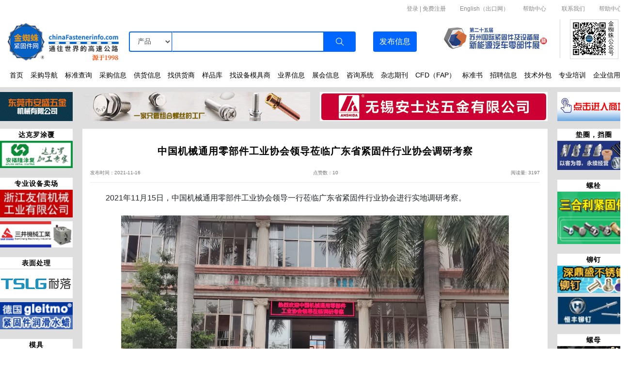

--- FILE ---
content_type: text/html; charset=utf-8
request_url: https://www.chinafastenerinfo.com/news/24825/
body_size: 17943
content:

<!DOCTYPE html>
<html>
<head>
    <meta charset="UTF-8">
    <meta name="viewport" content="">
    <title>中国机械通用零部件工业协会领导莅临广东省紧固件行业协会调研考察-信息详情-金蜘蛛紧固件网</title>
    <meta name="description"
          content="采购紧固件,就上金蜘蛛,长期大批量采购平台,螺丝螺帽标准件螺栓螺母螺钉螺杆牙条铆钉销挡圈垫圈紧固件采购导航,以及非标准件定制定做生产厂家，帮助中国紧固件企业加速发展和走向世界,源于1998年,人气超旺的紧固件行业媒体"/>
    <meta name="keywords"
          content="螺丝,螺栓,螺柱,螺母,螺帽,螺钉,垫圈,挡圈,牙条,铆钉,销,焊钉,标准件,紧固件,fastener,screw,五金件,机械,汽配,紧固件,紧固件,金蜘蛛紧固件网"/>
    <script src="/static/js/jquery.min.js"></script>
    <link rel="shortcut icon" href="/static/img/favicon.ico" type="image/x-icon">
    <link rel="stylesheet" href="/static/css/global/bottom.css">
    <link rel="stylesheet" href="/static/css/global/top.css">
    <link rel="stylesheet" href="/static/css/global/global.css">
    <link rel="stylesheet" href="/static/css/Tools/sidebar.css">
    
    <link rel="stylesheet" href="/static/css/index.css?v1">
    <link rel="stylesheet" href="/static/css/industry.css?v1">
    <link rel="stylesheet" href="/static/css/trade_details.css?v1">
    <link rel="stylesheet" href="/static/css/Tools/navigation_bar.css?v1">
    <link rel="stylesheet" href="/static/css/Tools/sidebar.css?v1">


</head>
<body>
<!-- 头部 -->

<!--
<link rel="stylesheet" href="/static/css/global/bottom.css">
<link rel="stylesheet" href="/static/css/global/top.css">
<link rel="stylesheet" href="/static/css/global/global.css">-->

    <link rel="stylesheet" href="/static/css/bootstrap.min.css">
    <link rel="stylesheet" href="//at.alicdn.com/t/font_3396338_h44zk04nzyj.css">
    <link rel="stylesheet" href="/static/css/jquery-ui.css">
    <script src="/static/js/jquery.min.js"></script>
    <script src="/static/js/jquery-ui.js"></script>

    <script src="/static/js/bootstrap.js"></script>
    <script src="/static/js/popper.js"></script>




<body>
<div id="page1">
    <div class="top">
        <div class="top_nei">
            <!-- 登录 -->
            <div class="login">
                <div class="login_nei">
                    <div class="login_right">
                        <span class="log_span">|</span><a href="http://www.chinafastenerinfo.net">English（出口网）</a><span
                            class="log_span">|</span><a
                            href="/helpcenter/?title=常见问题">帮助中心</a>
                        <span class="log_span">|</span><a href="/helpcenter/?title=联系我们">联系我们</a><span
                            class="log_span">|</span><a
                            href="/helpcenter/?title=常见问题">帮助中心</a>
                    </div>
                    <div class="login_rr">
                        <div class="login_rr_l">
                            <div class="login_c">
                                
                                    <a href="/userlogin/?from=/news/24825/">登录</a> |
                                    <a href="/reguserb/">免费注册</a>

                                
                            </div>
                        </div>
                    </div>
                </div>
            </div>
            <!-- 查询/发布信息 -->
            <div class="input">
                <div class="input_nei">
                    <div class="img-mb" style="margin-right: 5px;text-align: right">
                        
                            <a style="text-align: right;font-size: 12px;color: #ff6000"><span
                                    onclick="login_mb()">登录</span> | <span
                                    onclick="reg_mb()">免费注册</span></a>
                            <a href="http://www.chinafastenerinfo.net" style="text-align: right;font-size: 12px;color: #ff6000">| 英文网（出口网）</a>
                        
                    </div>
                    <a class="img-pc" href="https://www.chinafastenerinfo.com"
                       style="float: left;background:url('/static/img/logo.png') no-repeat 100% 100%;background-size: 100%;width:230px;height: 90px;margin-right: 20px">
                        
                    </a>
                    <a href="/">
                        <div class="img-mb">
                            <img class="logo" src="/static/img/logomb.png" alt="金蜘蛛紧固件网" title="金蜘蛛紧固件网">
                            
                        </div>
                    </a>
                    <form method="get" name="allsearchform" id="allsearchform" action="/topsearch/"
                          style="margin: 0;padding: 0">
                        <div class="search">
                            <div class="input-group mb-3">
                                <div class="input-group-prepend" id="header-select-per">
                                    <select class="form-control" name="type" id="header-select">
                                        <option value="supply" >产品
                                        </option>
                                        <option value="hotsupply" >
                                            商家
                                        </option>
                                        <option value="news" >新闻</option>

                                        <option value="din" >德标</option>
                                        <option value="ifi" >美标</option>
                                        <option value="jis" >日标</option>

                                    </select>
                                </div>
                                <input type="text" class="form-control" id="header-input-per"
                                       aria-label="Text input with dropdown button" name="searchtext"
                                       value="">
                                <div class="input-group-append" id="input-group-append">
                                    <button class="btn " id="header-search" type="submit"><i
                                            class="iconfont icon-sousuo1"></i></button>
                                </div>

                                <div class="button-append">
                                    <button type="button" class=" btn" id="button-group-append"
                                            onclick="release_info()">发布<span
                                            class="info-mb">信息</span></button>
                                </div>
                            </div>
                        </div>
                    </form>
                    <div class="img_xiu">
                        <img onclick="ons()" class="menu" src="/static/img/menu.png" alt="">
                    </div>
                    <div class="navigation">

                        <div class="navigation_nei" id="link_href" style="padding: 0px 20px;">
                            <i onclick="offs()" class="iconfont icon-guanbi back"
                               style="font-size: 24px;color: #0066ff"></i>
                            <a title="紧固件采购批发-螺丝生产厂家_螺栓生产厂家_螺母生产厂家_垫圈生产厂家_非标准件定制生产_金蜘蛛紧固件网" href="/" class="home_href">首页</a>
                            <a title="紧固件厂家采购批发 螺丝采购批发 螺母采购批发 螺栓采购批发 螺柱/螺钉/垫圈/牙条/铆钉/标准件_金蜘蛛紧固件网" href="/dictionary/"
                               class="home_href">采购导航</a>
                            <a title="紧固件国标查询-螺丝标准件国标查询 螺栓/螺母/螺柱/螺钉/垫圈/牙条/铆钉/标准件规格标准查询" href="/din/" class="home_href">标准查询</a>
                            <a title="紧固件采购平台_螺丝/螺栓/螺母/螺柱/螺钉/垫圈/牙条/铆钉/采购信息_采购订单查询" href="/purchase/" class="home_href">采购信息</a>
                            <a title="螺丝螺母成产厂家供货商-螺栓厂家/螺柱厂家/螺钉/垫圈/牙条/铆钉供货厂家大全_金蜘蛛紧固件网" href="/supply/"
                               class="home_href">供货信息</a>
                            <a title="紧固件厂家查询平台-全国各地螺丝/螺栓/螺母/螺柱/螺钉/垫圈/牙条/铆钉供货厂商查询_金蜘蛛紧固件网" href="/hotsupply/"
                               class="home_href">找供货商</a>
                            <a title="螺丝/螺栓/螺母/螺柱/螺钉/垫圈/牙条/铆钉样品图片库_规格_尺寸_价格_型号_产品介绍" href="/sample/" class="home_href">样品库</a>
                            <a title="紧固件生产设备模具厂商-搓丝机/打头机/铆钉机/割沟机/割尾机/六角机/打头机/冷镦机/成型机/搓牙机等模具厂家" href="/equipment/1/"
                               class="home_href">找设备模具商</a>
                            <a title="紧固件行业技术资讯_新品发布_应用领域_业界动态_厂家宣传曝光_商机共赢等资讯_金蜘蛛紧固件网" href="/newslist/1/"
                               class="home_href">业界信息</a>
                            <a title="紧固件行业展会信息_制造业博览会_智能设备_五金行业会展活动_金蜘蛛紧固件网" href="/tradeshowlist/" class="home_href">展会信息</a>
                            <a title="紧固件行业咨询问答-螺丝/螺栓/螺母/螺柱/螺钉/垫圈/牙条/铆钉等常见问题解答知识资料网_金蜘蛛紧固件网" href="/am/0/"
                               class="home_href">咨询系统</a>
                            <a title="紧固件行业杂志期刊_紧固件行业新闻_业界动态刊物_金蜘蛛紧固件网" href="/magazine/" class="home_href">杂志期刊</a>
                            <a title="全球紧固件展会汇总，金蜘蛛携CFD全程参与" href="/cfd/6826/" class="home_href">CFD（FAP）</a>
                            <a title="紧固件全球国标参考_德标 DIN (ISO, EN)、美标 IFI (ASME, SAE, ASTM)、公制美标、日标 JIS 资料"
                               href="/standard/853/" class="home_href">标准书</a>
                            <a title="打头工/搓牙工/多工位技师/冷镦工/模具工等紧固件行业人才招聘-螺丝/螺栓/螺母/螺柱/生产厂家招工信息" href="/job/"
                               class="home_href">招聘信息</a>
                            <a title="紧固件非标定制-螺丝/螺栓/螺母/螺柱/螺钉/垫圈/牙条/铆钉定制定做在线任务发布" href="/req/" class="home_href">技术外包</a>
                            <a title="紧固件行业专业技术培训_金蜘蛛紧固件网" href="/newslist/7/" class="home_href">专业培训</a>
                            <a title="企业信用查询平台_金蜘蛛紧固件网为您的交易保驾护航" href="/qiye/" class="home_href">企业信用</a>
                        </div>
                    </div>


                    <div class="mb-dis-icon">
                        <a rel="nofollow" target="_blank" href="http://www.fastenertradeshow.cn"
                           title="苏州展"
                           onclick="adclick(45)">
                            <div class="show-img">
                                <img class="contact" width="230px"
                                     src="/media/ad/2026szz.gif"
                                     alt="苏州展">
                            </div>

                        </a>
                        <div class="official-img">
                            <div class="official-img-block">
                                <img class="qrcode" src="/static/img/qrcode.jpg" alt="">
                            </div>
                            <div class="official-title">
                                金蜘蛛公众号
                            </div>
                            <div style="clear: both"></div>
                        </div>
                    </div>

                </div>
            </div>
        </div>
    </div>
</div>
<div class="md_top_ad">
    <div class="top_ad_block">
        
 
<div class="ad-top-margin">
    <div class="ad_display">
        <div class="left_sides_ad">
            
                <a  target="_blank" href="/vip/73581/" title=""
                   onclick="adclick(41)">
                    <img src="/media/bannericon/e524364a526b48fe9cf7a413390d430620220606152058144615.gif" class="img_size">
                </a>
            
        </div>

        <div class="left_middle_ad">
            
                <a  target="_blank" href="/vip/42148/" title=""
                   onclick="adclick(49)">
                    <img src="/media/bannericon/f7b8e585d0844a75a4f476943fc4a95820231017092005385141.gif" class="img_size">
                </a>
            
        </div>
        <div class="right_middle_ad">
            
                <a  target="_blank" href="/vip/856/" title=""
                   onclick="adclick(50)">
                    <img src="/media/bannericon/98798b9857be4e6b961ffaa41251860d.gif" class="img_size">
                </a>
            
        </div>

        <div class="right_sides_ad">
            
                <a rel="nofollow" target="_blank" href="http://www.sfiec.cn" title=""
                   onclick="adclick(51)">
                    <img src="/media/bannericon/29592be0ad7e4495829e18458bd9c96020230217162525217962.gif" class="img_size ">
                </a>
            
        </div>

        <div class="carousel-mb">
            <div class="carousel slide" data-ride="carousel">
                <div class="carousel-inner">
                    <div class="carousel-item active">
                        <a target="_blank" href="/vip/42148/" title="浙江广全标准件有限公司"
                           onclick="adclick(49)">
                            <img src="/media/bannericon/f7b8e585d0844a75a4f476943fc4a95820231017092005385141.gif" class="img_size">
                        </a>
                    </div>
                    <div class="carousel-item">
                        <a target="_blank" href="/vip/856/" title="卡锣萨尔維(广州)机械设备有限公司"
                           onclick="adclick(50)">
                            <img src="/media/bannericon/98798b9857be4e6b961ffaa41251860d.gif" class="img_size">
                        </a>
                    </div>
                </div>
            </div>
        </div>

        <div style="clear: both"></div>
    </div>
</div>


<style>
    .img_size {
        height: 100%;
        width: 100%;
    }

    .left_sides_ad {
        width: 150px;
        height: 60px;
        float: left;
        margin-right: 20px
    }

    .right_sides_ad {
        width: 150px;
        height: 60px;
        float: left;
    }

    .left_middle_ad {
        width: 470px;
        height: 60px;
        float: left;
        margin-right: 20px
    }

    .carousel-mb {
        width: 470px;
        height: 60px;
        float: left;
        margin-right: 20px;
        display: none;

    }

    .right_middle_ad {
        width: 470px;
        height: 60px;
        float: left;
        margin-right: 20px
    }

    @media (max-width: 1024px) {

        .left_sides_ad {
            display: none;
        }

        .right_sides_ad {
            display: none;
        }

        .left_middle_ad {
            width: 48%;
            height: 60px;
            float: left;
            margin-right: 0;
            margin-left: 10px;
        }

        .right_middle_ad {
            width: 48%;
            height: 60px;
            float: right;
            margin-right: 10px;
        }

    }


    @media (max-width: 800px) {
        /*  .ad-top-margin{
              margin-top: 75px;
          }
          */
        .ad_display {
            width: auto;
            margin: 0 10px;

        }

        .left_sides_ad {
            float: left;
            width: 20%;
            margin: 0 0 10px 0;
        }

        .right_sides_ad {
            float: right;
            width: 20%;
            margin: 0 0 10px 0;

        }

        .left_sides_ad, .right_sides_ad {
            display: none;
        }

        .left_middle_ad {
            float: none;
            width: 100%;
            height: 100%;
            display: none;


        }

        .right_middle_ad {
            float: none;
            width: 100%;
            display: none;

        }

        .carousel-mb {
            width: 100%;
            float: none;
            height: 100%;
            display: block;

        }

    }
</style>

    </div>
</div>





    <script type="text/javascript">
        function adclick(id) {
            $.ajax({
                url: '/adclick/' + id + '/'
            })
        }

        $(function () {
            jQuery.getScript("/static/js/global.js");
            Navigation_cursor();
        })

        // 初始化函数
        window.onload = function () {
            firstScroll();
            secondScroll()
        }

        function release_info() {
            window.location.href = '/postinfo_n/';
        }

        // 导航光标
        function Navigation_cursor() {
            // 获取a标签
            var a1 = document.getElementById('link_href');

            var a2 = a1.getElementsByTagName('a');

            var i;
            for (i = 0; i < a2.length; i++) {
                // 判断a标签与当前页面路由是否匹配
                if (a2[i].pathname === window.location.pathname) {
                    // 获取a_href类对象
                    var xx = document.getElementsByClassName('home_href');
                    var j;
                    for (j = 0; j < xx.length; j++) {
                        // 判断a_href类中的href的值是的与当前页面路由相等
                        if (xx[j].pathname === window.location.pathname) {
                            xx[j].style.color = '#0066ff';
                            xx[j].style.fontWeight = 'bold';

                        }
                    }
                }

            }

        }

        function login_mb() {
            window.location.href = '/userlogin/'
        }

        function reg_mb() {
            window.location.href = '/reguserb/'
        }

        function company_mb() {
            window.location.href = '/company_center/'
        }

        function per_mb() {
            window.location.href = '/user_info/'
        }

        function quit_mb() {
            window.location.href = '/quit/'
        }
    </script>



</body>
<style>
    a:hover {
        text-decoration: none;
    }
</style>
</html>


<!-- 内容 -->
<div class="ind_fo">
    <div class="ind_fo_nei">
        <!-- 第二列 -->
        <div class="indfo_ma">
            <!-- 侧栏广告 -->
            
 
<!DOCTYPE html>
<html lang="en">
<head>
    <meta charset="UTF-8">
    <script src="/static/js/jquery.min.js"></script>
    
        <link rel="stylesheet" href="/static/css/index.css">
    

</head>
<body>
<!-- pc端轮播-->
<div class="pc_scroll">
    <div class="indfo_sup" style="margin-bottom: 10px">
        
            <div class="block_ad_small">
                <div class="indfo_sup_tit">
                    <div>达克罗涂覆</div>
                </div>
                <div class="sup_gun" id="sup_gun">
                    
                        
                            <div class="tubiao_ad">
                                <a  target="_blank" href="/vip/49444/" title="上海安福隆涂复工业有限公司-金蜘蛛紧固件网-人气超旺的 紧固件采购 螺丝,螺栓,螺柱,螺母,螺帽,螺钉,垫圈,挡圈,牙条,铆钉,销,焊钉标准件生产厂家,批发定制"
                                   onclick="adclick(70)">
                                    <img class="ad_smallpic" width="100%" height="100%"
                                         src="/media/bannericon/ffaa274bf66c4d6892ce68dd2bf1b92320220324142049317003.jpg"
                                         alt="上海安福隆涂复工业有限公司-金蜘蛛紧固件网-人气超旺的 紧固件采购 螺丝,螺栓,螺柱,螺母,螺帽,螺钉,垫圈,挡圈,牙条,铆钉,销,焊钉标准件生产厂家,批发定制"
                                         data_src="/media/bannericon/f63d2346eae64f04adf773eb139505fd20210929102317940318.jpg">
                                </a>

                                <a  class="bigpic" target="_blank" href="/vip/49444/" title="上海安福隆涂复工业有限公司-金蜘蛛紧固件网-人气超旺的 紧固件采购 螺丝,螺栓,螺柱,螺母,螺帽,螺钉,垫圈,挡圈,牙条,铆钉,销,焊钉标准件生产厂家,批发定制"
                                   onclick="adclick(70)">
                                    <img class="ad_bigpic" width="260px" height="200px"
                                         src="/media/bannericon/edc14a863ae04204b1009ddded334efb20220531163803067101.gif"
                                         alt="上海安福隆涂复工业有限公司-金蜘蛛紧固件网-人气超旺的 紧固件采购 螺丝,螺栓,螺柱,螺母,螺帽,螺钉,垫圈,挡圈,牙条,铆钉,销,焊钉标准件生产厂家,批发定制"
                                         data_src="/media/bannericon/f63d2346eae64f04adf773eb139505fd20210929102317940318.jpg">
                                </a>
                            </div>
                        
                    
                        
                    
                        
                    
                        
                    
                        
                    
                        
                    
                        
                    
                </div>
            </div>
        
            <div class="block_ad_small">
                <div class="indfo_sup_tit">
                    <div>专业设备卖场</div>
                </div>
                <div class="sup_gun" id="sup_gun">
                    
                        
                    
                        
                            <div class="tubiao_ad">
                                <a  target="_blank" href="/vip/1242/" title="浙江友信|五模、六模轴承式高速螺帽成型机，六模、七模加长型冷镦零件成型机，经济型气压式四轴螺帽攻牙机，壁虎管毛坯，各种非标冷镦件"
                                   onclick="adclick(83)">
                                    <img class="ad_smallpic" width="100%" height="100%"
                                         src="/media/bannericon/537e4c75f4444698924dea3ba650edd120220324144350959309.jpg"
                                         alt="浙江友信|五模、六模轴承式高速螺帽成型机，六模、七模加长型冷镦零件成型机，经济型气压式四轴螺帽攻牙机，壁虎管毛坯，各种非标冷镦件"
                                         data_src="/media/bannericon/f63d2346eae64f04adf773eb139505fd20210929102317940318.jpg">
                                </a>

                                <a  class="bigpic" target="_blank" href="/vip/1242/" title="浙江友信|五模、六模轴承式高速螺帽成型机，六模、七模加长型冷镦零件成型机，经济型气压式四轴螺帽攻牙机，壁虎管毛坯，各种非标冷镦件"
                                   onclick="adclick(83)">
                                    <img class="ad_bigpic" width="260px" height="200px"
                                         src="/media/bannericon/c5f9d4da7048469bb6a1db51de2c675920220531164100651167.gif"
                                         alt="浙江友信|五模、六模轴承式高速螺帽成型机，六模、七模加长型冷镦零件成型机，经济型气压式四轴螺帽攻牙机，壁虎管毛坯，各种非标冷镦件"
                                         data_src="/media/bannericon/f63d2346eae64f04adf773eb139505fd20210929102317940318.jpg">
                                </a>
                            </div>
                        
                    
                        
                    
                        
                            <div class="tubiao_ad">
                                <a rel="nofollow" target="_blank" href="http://www.sam-chang.com" title="福建南安三井机械厂有限公司 | 高速搓丝机、打头机、 锯脚机"
                                   onclick="adclick(85)">
                                    <img class="ad_smallpic" width="100%" height="100%"
                                         src="/media/bannericon/f3ca13bbe28b4207be44d604bddca2ad20220324144717246865.jpg"
                                         alt="福建南安三井机械厂有限公司 | 高速搓丝机、打头机、 锯脚机"
                                         data_src="/media/bannericon/f63d2346eae64f04adf773eb139505fd20210929102317940318.jpg">
                                </a>

                                <a rel="nofollow" class="bigpic" target="_blank" href="http://www.sam-chang.com" title="福建南安三井机械厂有限公司 | 高速搓丝机、打头机、 锯脚机"
                                   onclick="adclick(85)">
                                    <img class="ad_bigpic" width="260px" height="200px"
                                         src="/media/bannericon/18e7c9b4617f4d4ab958e29629151dbd20220324144711027209.gif"
                                         alt="福建南安三井机械厂有限公司 | 高速搓丝机、打头机、 锯脚机"
                                         data_src="/media/bannericon/f63d2346eae64f04adf773eb139505fd20210929102317940318.jpg">
                                </a>
                            </div>
                        
                    
                        
                    
                        
                    
                        
                    
                </div>
            </div>
        
            <div class="block_ad_small">
                <div class="indfo_sup_tit">
                    <div>表面处理</div>
                </div>
                <div class="sup_gun" id="sup_gun">
                    
                        
                    
                        
                    
                        
                            <div class="tubiao_ad">
                                <a  target="_blank" href="/vip/15686/" title="昆山耐落|专注于针对螺丝，螺母，螺扣防松动处理"
                                   onclick="adclick(76)">
                                    <img class="ad_smallpic" width="100%" height="100%"
                                         src="/media/bannericon/6b753e61a46145549f5ce1dd0b0ee2f6.jpg"
                                         alt="昆山耐落|专注于针对螺丝，螺母，螺扣防松动处理"
                                         data_src="/media/bannericon/f63d2346eae64f04adf773eb139505fd20210929102317940318.jpg">
                                </a>

                                <a  class="bigpic" target="_blank" href="/vip/15686/" title="昆山耐落|专注于针对螺丝，螺母，螺扣防松动处理"
                                   onclick="adclick(76)">
                                    <img class="ad_bigpic" width="260px" height="200px"
                                         src="/media/bannericon/13a59b406aa54eec966f8fd78e9ac93c.gif"
                                         alt="昆山耐落|专注于针对螺丝，螺母，螺扣防松动处理"
                                         data_src="/media/bannericon/f63d2346eae64f04adf773eb139505fd20210929102317940318.jpg">
                                </a>
                            </div>
                        
                    
                        
                    
                        
                    
                        
                            <div class="tubiao_ad">
                                <a  target="_blank" href="/vip/4937/" title="穩立貿易股份有限公司 | 为金属表面处理添加剂、工业用特种固体干膜润滑剂、紧固件专用润滑水蜡，有效降低紧固件及其他各类零组件之摩擦与磨损，甚能抗极压、耐高低温"
                                   onclick="adclick(75)">
                                    <img class="ad_smallpic" width="100%" height="100%"
                                         src="/media/bannericon/7e082c2e829648318db1b581282a3e4920220324142928251110.jpg"
                                         alt="穩立貿易股份有限公司 | 为金属表面处理添加剂、工业用特种固体干膜润滑剂、紧固件专用润滑水蜡，有效降低紧固件及其他各类零组件之摩擦与磨损，甚能抗极压、耐高低温"
                                         data_src="/media/bannericon/f63d2346eae64f04adf773eb139505fd20210929102317940318.jpg">
                                </a>

                                <a  class="bigpic" target="_blank" href="/vip/4937/" title="穩立貿易股份有限公司 | 为金属表面处理添加剂、工业用特种固体干膜润滑剂、紧固件专用润滑水蜡，有效降低紧固件及其他各类零组件之摩擦与磨损，甚能抗极压、耐高低温"
                                   onclick="adclick(75)">
                                    <img class="ad_bigpic" width="260px" height="200px"
                                         src="/media/bannericon/cee5c480a0b8493c96f0f7250010d9f820220531164142182922.gif"
                                         alt="穩立貿易股份有限公司 | 为金属表面处理添加剂、工业用特种固体干膜润滑剂、紧固件专用润滑水蜡，有效降低紧固件及其他各类零组件之摩擦与磨损，甚能抗极压、耐高低温"
                                         data_src="/media/bannericon/f63d2346eae64f04adf773eb139505fd20210929102317940318.jpg">
                                </a>
                            </div>
                        
                    
                        
                    
                </div>
            </div>
        
            <div class="block_ad_small">
                <div class="indfo_sup_tit">
                    <div>模具</div>
                </div>
                <div class="sup_gun" id="sup_gun">
                    
                        
                    
                        
                    
                        
                    
                        
                    
                        
                            <div class="tubiao_ad">
                                <a  target="_blank" href="/vip/54328/" title="苏州康能精密五金有限公司 /苏州多艺精密五金有限公司"
                                   onclick="adclick(416)">
                                    <img class="ad_smallpic" width="100%" height="100%"
                                         src="/media/bannericon/d154966c6f7143bc8cca3d27fde19211.jpg"
                                         alt="苏州康能精密五金有限公司 /苏州多艺精密五金有限公司"
                                         data_src="/media/bannericon/f63d2346eae64f04adf773eb139505fd20210929102317940318.jpg">
                                </a>

                                <a  class="bigpic" target="_blank" href="/vip/54328/" title="苏州康能精密五金有限公司 /苏州多艺精密五金有限公司"
                                   onclick="adclick(416)">
                                    <img class="ad_bigpic" width="260px" height="200px"
                                         src="/media/bannericon/c4c4b28238b5468fbfa15a81f90bd372.gif"
                                         alt="苏州康能精密五金有限公司 /苏州多艺精密五金有限公司"
                                         data_src="/media/bannericon/f63d2346eae64f04adf773eb139505fd20210929102317940318.jpg">
                                </a>
                            </div>
                        
                    
                        
                    
                        
                            <div class="tubiao_ad">
                                <a rel="nofollow" target="_blank" href="http://www.china-mh3.com/" title="明澔模具技术（太仓）有限公司 | 紧固件模具、钨钢模具、螺栓机模具"
                                   onclick="adclick(79)">
                                    <img class="ad_smallpic" width="100%" height="100%"
                                         src="/media/bannericon/a040d982e3374ef19a79a1d23f17ce8820220324143726020361.jpg"
                                         alt="明澔模具技术（太仓）有限公司 | 紧固件模具、钨钢模具、螺栓机模具"
                                         data_src="/media/bannericon/f63d2346eae64f04adf773eb139505fd20210929102317940318.jpg">
                                </a>

                                <a rel="nofollow" class="bigpic" target="_blank" href="http://www.china-mh3.com/" title="明澔模具技术（太仓）有限公司 | 紧固件模具、钨钢模具、螺栓机模具"
                                   onclick="adclick(79)">
                                    <img class="ad_bigpic" width="260px" height="200px"
                                         src="/media/bannericon/81fdf3867c4d4cc1ab8f21d51880c4f9.gif"
                                         alt="明澔模具技术（太仓）有限公司 | 紧固件模具、钨钢模具、螺栓机模具"
                                         data_src="/media/bannericon/f63d2346eae64f04adf773eb139505fd20210929102317940318.jpg">
                                </a>
                            </div>
                        
                    
                </div>
            </div>
        

        
            <div class="indfo_sup_tit" style="margin-top: 10px">
                <div><a href="/friend/" style="color: #333333" target="_blank"> 友情链接</a></div>
            </div>
            <div class="sup_gun">
                
                    <div class="tubiao_ad">
                        <a rel="nofollow" target="_blank" href="http://fastenerview.com/" title="金蜘蛛紧固件跨平台">
                            <img class="ad_smallpic" width="100%" height="100%"
                                 src="/media/bannericon/16a624416fb047b7a04298fbe438dcf520220524161832432694.jpg"
                                 alt="金蜘蛛紧固件跨平台"
                                 data_src="/media/bannericon/f63d2346eae64f04adf773eb139505fd20210929102317940318.jpg">
                        </a>
                    </div>
                
                    <div class="tubiao_ad">
                        <a rel="nofollow" target="_blank" href="http://www.cnbearing.net/" title="金蜘蛛轴承网">
                            <img class="ad_smallpic" width="100%" height="100%"
                                 src="/media/bannericon/cbbc6f9241c94468af153b5f33776cca20220524161853296147.gif"
                                 alt="金蜘蛛轴承网"
                                 data_src="/media/bannericon/f63d2346eae64f04adf773eb139505fd20210929102317940318.jpg">
                        </a>
                    </div>
                
                    <div class="tubiao_ad">
                        <a rel="nofollow" target="_blank" href="http://www.afastener.com/" title="紧固件工业网">
                            <img class="ad_smallpic" width="100%" height="100%"
                                 src="/media/bannericon/0e0d8604c361412d8dedf088939e0d3020220524161906916839.jpg"
                                 alt="紧固件工业网"
                                 data_src="/media/bannericon/f63d2346eae64f04adf773eb139505fd20210929102317940318.jpg">
                        </a>
                    </div>
                
            </div>
        

    </div>


    <div class="indfo_sup indfo_rig">
        
            
        
            
        
            
        
            
        


        
            <div class="block_ad_small">
                
                    <div class="indfo_sup_tit">
                        <div>垫圈，挡圈</div>
                    </div>
                

                <div class="sup_gun">
                    
                        
                            <div class="tubiao_ad">
                                <a  target="_blank" href="/vip/45168/" title="苏州利达|华司（挡圈，卡环，垫圈），弹簧扣件以及专业生产组合螺丝和多功位螺丝"
                                   onclick="adclick(87)">
                                    <img class="ad_smallpic" width="100%" height="100%"
                                         src="/media/bannericon/b8e524fc2fbe476fa4f4ae8d24415fd9.jpg"
                                         alt="苏州利达|华司（挡圈，卡环，垫圈），弹簧扣件以及专业生产组合螺丝和多功位螺丝"
                                         data_src="/media/bannericon/f63d2346eae64f04adf773eb139505fd20210929102317940318.jpg">
                                </a>

                                <a  class="right_bigpic" target="_blank" href="/vip/45168/" title="苏州利达|华司（挡圈，卡环，垫圈），弹簧扣件以及专业生产组合螺丝和多功位螺丝"
                                   onclick="adclick(87)">
                                    <img class="ad_bigpic" width="260px" height="200px"
                                         src="/media/bannericon/d229174de75640a192d7849dbdd05c0f.gif"
                                         alt="苏州利达|华司（挡圈，卡环，垫圈），弹簧扣件以及专业生产组合螺丝和多功位螺丝"
                                         data_src="/media/bannericon/f63d2346eae64f04adf773eb139505fd20210929102317940318.jpg">
                                </a>
                            </div>
                        
                    
                        
                    
                        
                    
                        
                    
                        
                    
                </div>
            </div>
        
            <div class="block_ad_small">
                
                    <div class="indfo_sup_tit">
                        <div>螺栓</div>
                    </div>
                

                <div class="sup_gun">
                    
                        
                    
                        
                            <div class="tubiao_ad">
                                <a rel="nofollow" target="_blank" href="http://www.sanhewlett.com.cn/" title="东莞三合利金属制品有限公司     利祐金属制品(天津)有限公司"
                                   onclick="adclick(89)">
                                    <img class="ad_smallpic" width="100%" height="100%"
                                         src="/media/bannericon/5b44e1c700374efbaf4ac4126204909b20220324145455953125.jpg"
                                         alt="东莞三合利金属制品有限公司     利祐金属制品(天津)有限公司"
                                         data_src="/media/bannericon/f63d2346eae64f04adf773eb139505fd20210929102317940318.jpg">
                                </a>

                                <a rel="nofollow" class="right_bigpic" target="_blank" href="http://www.sanhewlett.com.cn/" title="东莞三合利金属制品有限公司     利祐金属制品(天津)有限公司"
                                   onclick="adclick(89)">
                                    <img class="ad_bigpic" width="260px" height="200px"
                                         src="/media/bannericon/cd4b86de1bcc49578f99c8180b54cf7920220531163923689679.gif"
                                         alt="东莞三合利金属制品有限公司     利祐金属制品(天津)有限公司"
                                         data_src="/media/bannericon/f63d2346eae64f04adf773eb139505fd20210929102317940318.jpg">
                                </a>
                            </div>
                        
                    
                        
                    
                        
                    
                        
                    
                </div>
            </div>
        
            <div class="block_ad_small">
                
                    <div class="indfo_sup_tit">
                        <div>铆钉</div>
                    </div>
                

                <div class="sup_gun">
                    
                        
                    
                        
                    
                        
                            <div class="tubiao_ad">
                                <a  target="_blank" href="/vip/51701/" title="深圳市深鼎盛五金制品有限公司  | 空心铆钉，非标件"
                                   onclick="adclick(97)">
                                    <img class="ad_smallpic" width="100%" height="100%"
                                         src="/media/bannericon/6412f027ff0a42f18dedfb878650721320220324151111467321.jpg"
                                         alt="深圳市深鼎盛五金制品有限公司  | 空心铆钉，非标件"
                                         data_src="/media/bannericon/f63d2346eae64f04adf773eb139505fd20210929102317940318.jpg">
                                </a>

                                <a  class="right_bigpic" target="_blank" href="/vip/51701/" title="深圳市深鼎盛五金制品有限公司  | 空心铆钉，非标件"
                                   onclick="adclick(97)">
                                    <img class="ad_bigpic" width="260px" height="200px"
                                         src="/media/bannericon/716b1007d6d6420ca8aef7ed312ae00320220324151104832360.gif"
                                         alt="深圳市深鼎盛五金制品有限公司  | 空心铆钉，非标件"
                                         data_src="/media/bannericon/f63d2346eae64f04adf773eb139505fd20210929102317940318.jpg">
                                </a>
                            </div>
                        
                    
                        
                    
                        
                            <div class="tubiao_ad">
                                <a  target="_blank" href="/vip/28123/" title="靖江市恒丰铆钉制造有限公司"
                                   onclick="adclick(217)">
                                    <img class="ad_smallpic" width="100%" height="100%"
                                         src="/media/bannericon/513b954019bf4f5887a8b70f9f85882920230202121135316200.jpg"
                                         alt="靖江市恒丰铆钉制造有限公司"
                                         data_src="/media/bannericon/f63d2346eae64f04adf773eb139505fd20210929102317940318.jpg">
                                </a>

                                <a  class="right_bigpic" target="_blank" href="/vip/28123/" title="靖江市恒丰铆钉制造有限公司"
                                   onclick="adclick(217)">
                                    <img class="ad_bigpic" width="260px" height="200px"
                                         src="/media/bannericon/f6540154a48342de91c2dc81dd4cc48f20230202121130629452.gif"
                                         alt="靖江市恒丰铆钉制造有限公司"
                                         data_src="/media/bannericon/f63d2346eae64f04adf773eb139505fd20210929102317940318.jpg">
                                </a>
                            </div>
                        
                    
                </div>
            </div>
        
            <div class="block_ad_small">
                
                    <div class="indfo_sup_tit">
                        <div>螺母</div>
                    </div>
                

                <div class="sup_gun">
                    
                        
                    
                        
                    
                        
                    
                        
                            <div class="tubiao_ad">
                                <a  target="_blank" href="/vip/114587/" title="温州市龙湾状元江小平厂"
                                   onclick="adclick(366)">
                                    <img class="ad_smallpic" width="100%" height="100%"
                                         src="/media/bannericon/b77d9ef508704a979883d744d7cd406c.jpg"
                                         alt="温州市龙湾状元江小平厂"
                                         data_src="/media/bannericon/f63d2346eae64f04adf773eb139505fd20210929102317940318.jpg">
                                </a>

                                <a  class="right_bigpic" target="_blank" href="/vip/114587/" title="温州市龙湾状元江小平厂"
                                   onclick="adclick(366)">
                                    <img class="ad_bigpic" width="260px" height="200px"
                                         src="/media/bannericon/26cbe37a46c64d0abec29da3f1350b6f.gif"
                                         alt="温州市龙湾状元江小平厂"
                                         data_src="/media/bannericon/f63d2346eae64f04adf773eb139505fd20210929102317940318.jpg">
                                </a>
                            </div>
                        
                    
                        
                    
                </div>
            </div>
        
        
            <div class="indfo_sup_tit" style="margin-top: 10px">
                <div>展会信息</div>
            </div>
            <div class="sup_gun">
                
                    <div class="tubiao_ad">
                        <a rel="nofollow" target="_blank" href="https://www.wire-india.com/" title="wire India 2026">
                            <img class="ad_smallpic" width="100%" height="100%"
                                 src="/media/bannericon/9013e90ef2e64b81afcd40266b31b665.gif"
                                 alt="wire India 2026"
                                 data_src="/media/bannericon/f63d2346eae64f04adf773eb139505fd20210929102317940318.jpg">
                        </a>
                    </div>
                
                    <div class="tubiao_ad">
                        <a rel="nofollow" target="_blank" href="https://www.inafastener-exhibition.net/" title="Fastener &amp; Hardware Indonesia 2026">
                            <img class="ad_smallpic" width="100%" height="100%"
                                 src="/media/bannericon/cff84384afbc4ad4b26a877b1faffeb1.gif"
                                 alt="Fastener &amp; Hardware Indonesia 2026"
                                 data_src="/media/bannericon/f63d2346eae64f04adf773eb139505fd20210929102317940318.jpg">
                        </a>
                    </div>
                
                    <div class="tubiao_ad">
                        <a rel="nofollow" target="_blank" href="http://www.szfastenerexpo.com/" title="深圳国际紧固件展">
                            <img class="ad_smallpic" width="100%" height="100%"
                                 src="/media/bannericon/c581d87d36c2433ea6695bc4af8b0234.gif"
                                 alt="深圳国际紧固件展"
                                 data_src="/media/bannericon/f63d2346eae64f04adf773eb139505fd20210929102317940318.jpg">
                        </a>
                    </div>
                
                    <div class="tubiao_ad">
                        <a rel="nofollow" target="_blank" href="https://cn.afastener.com/" title="上海国际紧固件展">
                            <img class="ad_smallpic" width="100%" height="100%"
                                 src="/media/bannericon/ea7673db41f440a1a417387720ea5dab.gif"
                                 alt="上海国际紧固件展"
                                 data_src="/media/bannericon/f63d2346eae64f04adf773eb139505fd20210929102317940318.jpg">
                        </a>
                    </div>
                
                    <div class="tubiao_ad">
                        <a rel="nofollow" target="_blank" href="https://architectexpo.com/" title="architect&#39;26">
                            <img class="ad_smallpic" width="100%" height="100%"
                                 src="/media/bannericon/a7c5e11d518242449936eb379c376798.gif"
                                 alt="architect&#39;26"
                                 data_src="/media/bannericon/f63d2346eae64f04adf773eb139505fd20210929102317940318.jpg">
                        </a>
                    </div>
                
                    <div class="tubiao_ad">
                        <a rel="nofollow" target="_blank" href="https://korea-metal.com/en/" title="Korea Metal Week 2026">
                            <img class="ad_smallpic" width="100%" height="100%"
                                 src="/media/bannericon/0ad44b7e876842ccbf34103a34ea3d6a.gif"
                                 alt="Korea Metal Week 2026"
                                 data_src="/media/bannericon/f63d2346eae64f04adf773eb139505fd20210929102317940318.jpg">
                        </a>
                    </div>
                
                    <div class="tubiao_ad">
                        <a rel="nofollow" target="_blank" href="https://www.cihs.com.cn/" title="中国国际五金展">
                            <img class="ad_smallpic" width="100%" height="100%"
                                 src="/media/bannericon/c72a21a95d1d4c6b9901bf8e0892aab5.gif"
                                 alt="中国国际五金展"
                                 data_src="/media/bannericon/f63d2346eae64f04adf773eb139505fd20210929102317940318.jpg">
                        </a>
                    </div>
                
            </div>
        
    </div>

</div>


<!-- 移动轮播-->
<div class="mb_scroll">
    <div class="indfo_sup">
        <div>
            <div id="mb-img-scroll" class="mb-img-scroll">
                <ul>
                    <li>
                        <a  target="_blank" href="/vip/42148/" title="温州广全标准件制造有限公司">
                            <img class="ad_smallpic" width="100%" height="100%"
                                 src="/media/bannericon/0787f6e489b34568bc23f5ef778fe9a920220606152121136019.gif"
                                 alt="东莞市安盛五金机械有限公司 0769-83180661 公司自产螺母成型机、电脑车床（CNC）、台湾金大扬滚牙机、周边机器设备">
                        </a>
                    </li>
                    <li>
                        <a  target="_blank" href="/vip/856/" title="卡锣萨尔維(广州)机械设备有限公司">
                            <img class="ad_smallpic" width="100%" height="100%"
                                 src="/media/bannericon/697773027ef3459ab7828e3a4546c96120230217162531611992.gif"
                                 alt="上海标五高强度紧固件有限公司  上海标五 | 螺栓、螺母、垫圈、机螺钉、自攻螺钉">
                        </a>
                    </li>
                    
                        <li>
                            <a  target="_blank" href="/vip/49444/" title="上海安福隆涂复工业有限公司-金蜘蛛紧固件网-人气超旺的 紧固件采购 螺丝,螺栓,螺柱,螺母,螺帽,螺钉,垫圈,挡圈,牙条,铆钉,销,焊钉标准件生产厂家,批发定制">
                                <img class="ad_smallpic" width="100%" height="100%"
                                     src="/media/bannericon/ffaa274bf66c4d6892ce68dd2bf1b92320220324142049317003.jpg"
                                     alt="上海安福隆涂复工业有限公司-金蜘蛛紧固件网-人气超旺的 紧固件采购 螺丝,螺栓,螺柱,螺母,螺帽,螺钉,垫圈,挡圈,牙条,铆钉,销,焊钉标准件生产厂家,批发定制">
                            </a>
                        </li>
                    
                        <li>
                            <a  target="_blank" href="/vip/1242/" title="浙江友信|五模、六模轴承式高速螺帽成型机，六模、七模加长型冷镦零件成型机，经济型气压式四轴螺帽攻牙机，壁虎管毛坯，各种非标冷镦件">
                                <img class="ad_smallpic" width="100%" height="100%"
                                     src="/media/bannericon/537e4c75f4444698924dea3ba650edd120220324144350959309.jpg"
                                     alt="浙江友信|五模、六模轴承式高速螺帽成型机，六模、七模加长型冷镦零件成型机，经济型气压式四轴螺帽攻牙机，壁虎管毛坯，各种非标冷镦件">
                            </a>
                        </li>
                    
                        <li>
                            <a  target="_blank" href="/vip/15686/" title="昆山耐落|专注于针对螺丝，螺母，螺扣防松动处理">
                                <img class="ad_smallpic" width="100%" height="100%"
                                     src="/media/bannericon/6b753e61a46145549f5ce1dd0b0ee2f6.jpg"
                                     alt="昆山耐落|专注于针对螺丝，螺母，螺扣防松动处理">
                            </a>
                        </li>
                    
                        <li>
                            <a rel="nofollow" target="_blank" href="http://www.sam-chang.com" title="福建南安三井机械厂有限公司 | 高速搓丝机、打头机、 锯脚机">
                                <img class="ad_smallpic" width="100%" height="100%"
                                     src="/media/bannericon/f3ca13bbe28b4207be44d604bddca2ad20220324144717246865.jpg"
                                     alt="福建南安三井机械厂有限公司 | 高速搓丝机、打头机、 锯脚机">
                            </a>
                        </li>
                    
                        <li>
                            <a  target="_blank" href="/vip/54328/" title="苏州康能精密五金有限公司 /苏州多艺精密五金有限公司">
                                <img class="ad_smallpic" width="100%" height="100%"
                                     src="/media/bannericon/d154966c6f7143bc8cca3d27fde19211.jpg"
                                     alt="苏州康能精密五金有限公司 /苏州多艺精密五金有限公司">
                            </a>
                        </li>
                    
                        <li>
                            <a  target="_blank" href="/vip/4937/" title="穩立貿易股份有限公司 | 为金属表面处理添加剂、工业用特种固体干膜润滑剂、紧固件专用润滑水蜡，有效降低紧固件及其他各类零组件之摩擦与磨损，甚能抗极压、耐高低温">
                                <img class="ad_smallpic" width="100%" height="100%"
                                     src="/media/bannericon/7e082c2e829648318db1b581282a3e4920220324142928251110.jpg"
                                     alt="穩立貿易股份有限公司 | 为金属表面处理添加剂、工业用特种固体干膜润滑剂、紧固件专用润滑水蜡，有效降低紧固件及其他各类零组件之摩擦与磨损，甚能抗极压、耐高低温">
                            </a>
                        </li>
                    
                        <li>
                            <a rel="nofollow" target="_blank" href="http://www.china-mh3.com/" title="明澔模具技术（太仓）有限公司 | 紧固件模具、钨钢模具、螺栓机模具">
                                <img class="ad_smallpic" width="100%" height="100%"
                                     src="/media/bannericon/a040d982e3374ef19a79a1d23f17ce8820220324143726020361.jpg"
                                     alt="明澔模具技术（太仓）有限公司 | 紧固件模具、钨钢模具、螺栓机模具">
                            </a>
                        </li>
                    

                    
                        <li>
                            <a  target="_blank" href="/vip/45168/" title="苏州利达|华司（挡圈，卡环，垫圈），弹簧扣件以及专业生产组合螺丝和多功位螺丝">
                                <img class="ad_smallpic" width="100%" height="100%"
                                     src="/media/bannericon/b8e524fc2fbe476fa4f4ae8d24415fd9.jpg"
                                     alt="苏州利达|华司（挡圈，卡环，垫圈），弹簧扣件以及专业生产组合螺丝和多功位螺丝">
                            </a>
                        </li>
                    
                        <li>
                            <a rel="nofollow" target="_blank" href="http://www.sanhewlett.com.cn/" title="东莞三合利金属制品有限公司     利祐金属制品(天津)有限公司">
                                <img class="ad_smallpic" width="100%" height="100%"
                                     src="/media/bannericon/5b44e1c700374efbaf4ac4126204909b20220324145455953125.jpg"
                                     alt="东莞三合利金属制品有限公司     利祐金属制品(天津)有限公司">
                            </a>
                        </li>
                    
                        <li>
                            <a  target="_blank" href="/vip/51701/" title="深圳市深鼎盛五金制品有限公司  | 空心铆钉，非标件">
                                <img class="ad_smallpic" width="100%" height="100%"
                                     src="/media/bannericon/6412f027ff0a42f18dedfb878650721320220324151111467321.jpg"
                                     alt="深圳市深鼎盛五金制品有限公司  | 空心铆钉，非标件">
                            </a>
                        </li>
                    
                        <li>
                            <a  target="_blank" href="/vip/114587/" title="温州市龙湾状元江小平厂">
                                <img class="ad_smallpic" width="100%" height="100%"
                                     src="/media/bannericon/b77d9ef508704a979883d744d7cd406c.jpg"
                                     alt="温州市龙湾状元江小平厂">
                            </a>
                        </li>
                    
                        <li>
                            <a  target="_blank" href="/vip/28123/" title="靖江市恒丰铆钉制造有限公司">
                                <img class="ad_smallpic" width="100%" height="100%"
                                     src="/media/bannericon/513b954019bf4f5887a8b70f9f85882920230202121135316200.jpg"
                                     alt="靖江市恒丰铆钉制造有限公司">
                            </a>
                        </li>
                    

                </ul>
            </div>
        </div>
    </div>
</div>

</body>

<style>
    * {
        margin: 0;
        padding: 0;
    }

    #mb-img-scroll {
        position: relative;
        width: 100%;
        height: 45px;
        margin-bottom: 10px;
        overflow: hidden;


    }

    #mb-img-scroll ul {
        position: absolute;

    }

    #mb-img-scroll ul li {
        float: left;
        list-style: none;
        width: 120px;
        height: 48px;
        margin-right: 10px;
    }

    @media (max-width: 1024px) {
        .pc_scroll {
            display: none;
        }
    }


</style>
<script type="text/javascript">
    window.onload = function () {
        firstScroll();
        secondScroll()
    }

    function firstScroll() {
        var oDiv = document.getElementsByClassName('mb-img-scroll')[0];
        var oUl = oDiv.getElementsByTagName('ul')[0];
        var aLi = oUl.getElementsByTagName('li');
        var speed = -10;
        oUl.innerHTML = oUl.innerHTML + oUl.innerHTML;
        oUl.style.width = aLi[0].offsetWidth * aLi.length + 'px';

        function move() {
            if (oUl.offsetLeft < -oUl.offsetWidth / 2) {  //因为第一个offsetLeft可能是负数，所以要加一个负号
                oUl.style.left = '0';
            }
            if (oUl.offsetLeft > 0) {
                oUl.style.left = -oUl.offsetWidth / 2 + 'px';
            }
            oUl.style.left = oUl.offsetLeft + speed + 'px';
        }

        var timer = setInterval(move, 100);

        oDiv.onmouseover = function () {
            clearInterval(timer);
        }
        oDiv.onmouseout = function () {
            timer = setInterval(move, 100);
        }
        document.getElementsByTagName('a')[0].onclick = function () {
            speed = -10;
        }
        document.getElementsByTagName('a')[1].onclick = function () {
            speed = 10;
        }
    }

    function secondScroll() {

        var oDiv = document.getElementsByClassName('mb-img-scroll')[1];
        var occ = document.getElementsByClassName('mb-img-scroll')
        if (occ.length === 2) {
            var oUl = oDiv.getElementsByTagName('ul')[0];
            var aLi = oUl.getElementsByTagName('li');
            var speed = -6;
            oUl.innerHTML = oUl.innerHTML + oUl.innerHTML;
            oUl.style.width = aLi[0].offsetWidth * aLi.length + 'px';

            function move() {
                if (oUl.offsetLeft < -oUl.offsetWidth / 2) {  //因为第一个offsetLeft可能是负数，所以要加一个负号
                    oUl.style.left = '0';
                }
                if (oUl.offsetLeft > 0) {
                    oUl.style.left = -oUl.offsetWidth / 2 + 'px';
                }
                oUl.style.left = oUl.offsetLeft + speed + 'px';
            }

            var timer = setInterval(move, 100);

            oDiv.onmouseover = function () {
                clearInterval(timer);
            }
            oDiv.onmouseout = function () {
                timer = setInterval(move, 100);
            }
            document.getElementsByTagName('a')[0].onclick = function () {
                speed = -10;
            }
            document.getElementsByTagName('a')[1].onclick = function () {
                speed = 10;
            }
        }

    }

    //图片懒加载
    function imgLazy() {
        var itv = setTimeout(function () {
            var winHeight = $(window).height();
            var scrolltop = $(window).scrollTop();
            $('.ad_smallpic').each(function () {
                var oTop = $(this).offset().top;
                if ((oTop - scrolltop) >= 0 && (oTop - scrolltop) < winHeight) {
                    var src = $(this).attr('data_src')
                    $(this).attr("src", src)
                }
            })
        }, 100)
    }

    $(window).scroll(function () {
        // imgLazy()
    })
    $(function () {

    })

</script>
</html>


            <!-- 中间内容 -->
            
    <!-- 中间内容 -->
    <div class="indfo_cen">

        <div class="indu_inl">
            <div class="indu_inl1">
                <div class="indu_inl_nei">
                    <div class="tra_info" style="padding: 20px 0">
                        <h1 class="tra_tit">中国机械通用零部件工业协会领导莅临广东省紧固件行业协会调研考察</h1>
                        <div class="tra_fb">
                            <div class="tra_none">发布时间：2021-11-16</div>
                            
                            <div id="goodnum">点赞数：10</div>
                            <div>阅读量: 3197</div>
                        </div>
                        <div class="neir">
                            
                            <div class="neir_n" id="d_text"
                                 style="padding: 0 0 10px 0;margin-top: 20px">　　2021年11月15日，中国机械通用零部件工业协会领导一行莅临广东省紧固件行业协会进行实地调研考察。<br /><div style="text-align: center;">	<br />	<img alt="" src="/userfiles/News/News_24825_20211116.jpg" style="width: 800px; height: 632px;" /></div><div style="text-align: center;">	&nbsp;</div><div>	　　中国机械通用零部件工业协会常务副理事长姚海光先生、秘书长李维荣先生，广东省紧固件行业协会会长陈巨添先生，深圳市紧固件行业协会会长翁克俭先生，东莞市紧固件行业协会会长刘远平先生，阳江市紧固件行业协会会长陈升山先生，广东省紧固件行业协会常务副会长徐福生先生、张志开先生、杨俊峰先生，副会长陈敏华先生等领导嘉宾出席了本次调研。金蜘蛛紧固件网作为理事单位以及媒体嘉宾对本次活动进行报道。</div><div style="text-align: center;">	<br />	<img alt="" src="/userfiles/News/News_24825_20211116_1.jpg" style="width: 800px; height: 450px;" /></div><br />　　会议伊始，由广东省紧固件行业协会秘书长张美娇女士作关于申请&ldquo;高端装备配套紧固件产业示范&rdquo;称号工作报告。张女士为大家阐述了广东省紧固件产业的基本特点、产业现状和发展方向，并以此为切入点，汇报目前协会申请该称号的工作进度，并分析本项目对广东紧固件行业的巨大指导意义。同时，她也欢迎协会领导和专家代表对协会的此项工作提出宝贵意见。<br /><div style="text-align: center;">	<br />	<img alt="" src="/userfiles/News/News_24825_20211116_2.jpg" style="width: 800px; height: 450px;" /></div><div style="text-align: center;">	广东省紧固件行业协会秘书长 张美娇女士</div><br />　　紧接着，各协会领导结合广东紧固件产业&ldquo;专、精、特、新&rdquo;的特色，对广东省紧固件协会申请&ldquo;高端装备配套紧固件产业示范&rdquo;称号这一议题各抒己见，畅所欲言，为推进广东紧固件行业创新发展出谋划策。<br /><div style="text-align: center;">	<br />	<img alt="" src="/userfiles/News/News_24825_20211116_3.jpg" style="width: 800px; height: 450px;" /></div><div style="text-align: center;">	广东省紧固件行业协会会长 陈巨添先生（左）</div><br />　　与会领导一致认为，申报高端装备紧固件产业示范基地称号将有利于从工业科技发展层面帮助省内企业，广东省紧固件行业协会将起草示范行业规范准则，让企业建设有依可循，制定行业发展报告书，让企业发展有路可走，建设行业联合动态网，让企业未来有求必应，为广东省紧固件企业创造良好环境，带动企业以&ldquo;专、精、特、新&rdquo;为指引方向，继续前行。<br /><div style="text-align: center;">	<br />	<img alt="" src="/userfiles/News/News_24825_20211116_4.jpg" style="width: 800px; height: 450px;" /></div><div style="text-align: center;">	中国机械通用零部件工业协会秘书长 李维荣先生（左）</div><div style="text-align: center;">	<br />	<img alt="" src="/userfiles/News/News_24825_20211116_5.jpg" style="width: 800px; height: 450px;" /></div><div style="text-align: center;">	中国机械通用零部件工业协会常务副理事长 姚海光先生（中）</div><div style="text-align: center;">	<br />	<img alt="" src="/userfiles/News/News_24825_20211116_6.jpg" style="width: 800px; height: 450px;" /></div><div style="text-align: center;">	深圳市紧固件行业协会会长 翁克俭先生（左）</div><div style="text-align: center;">	<br />	<img alt="" src="/userfiles/News/News_24825_20211116_7.jpg" style="width: 800px; height: 450px;" /></div><div style="text-align: center;">	东莞市紧固件行业协会会长 刘远平先生（中）<br />	<br />	<img alt="" src="/userfiles/News/News_24825_20211116_8.jpg" style="width: 800px; height: 450px;" /></div><div style="text-align: center;">	阳江市紧固件行业协会会长 陈升山先生（右）</div><br />　　在听取了各地方协会领导的意见和建议后，会议表决一致通过申请&ldquo;高端装备配套紧固件产业示范&rdquo;称号的决议。<br /><br />　　随后，广东省紧固件行业协会邀请中国机械通用零部件工业协会领导实地考察3家具有代表性的紧固件企业，并对广东省紧固件行业是否具备示范行业能力作出评估判断。<br /><br /><span style="color:#ff8c00;"><strong>　　走访第一站：佛山市巨隆金属制品有限公司</strong></span><br /><br />　　佛山市巨隆金属制品有限公司是一家集生产不锈钢线材、不锈钢紧固件、螺丝机械设备于一体的工厂，拥有多年的专业生产经验，是广东省紧固件行业协会会长单位。<br /><br />　　该公司产品畅销海内外，已广泛应用于多个行业，包括：建筑、厨卫、电器等，多个产品获得国家专利。作为一家行业专业级的工厂，佛山巨隆致力于提供更优质的产品与更好的服务，寻求长期合作，一起创造更大的价值。<br /><div style="text-align: center;">	<br />	<img alt="" src="/userfiles/News/News_24825_20211116_9.jpg" style="width: 800px; height: 632px;" /></div><div style="text-align: center;">	<br />	<img alt="" src="/userfiles/News/News_24825_20211116_10.jpg" style="width: 800px; height: 450px;" /></div><div style="text-align: center;">	在广东省紧固件行业协会会长陈巨添先生的陪同下，中国机械通用零部件工业协会领导考察佛山巨隆工厂车间<br />	<br />	<img alt="" src="/userfiles/News/News_24825_20211116_11.jpg" style="width: 800px; height: 450px;" /><br />	<br />	<img alt="" src="/userfiles/News/News_24825_20211116_12.jpg" style="width: 800px; height: 450px;" /><br />	<br />	<img alt="" src="/userfiles/News/News_24825_20211116_13.jpg" style="width: 800px; height: 450px;" /></div><div style="text-align: center;">	<br />	<img alt="" src="/userfiles/News/News_24825_20211116_14.jpg" style="width: 800px; height: 450px;" /></div><br /><span style="color:#ff8c00;"><strong>　　走访第二站：广东锦泰五金科技有限公司</strong></span><br /><br />　　广东锦泰五金科技有限公司，前身东莞市锦铭五金有限公司，成立于2004年，于2018年2月转移到阳东产业园区。锦泰五金专注于紧固件及五金件领域的研发与生产，自成立以来17年为230家企业提供15800余款产品服务。<br /><br />　　产品广泛应用于箱包、玩具、电子、医疗、汽车、卫浴、家具、机械行业，合作中的客户群体包括TCL、特斯拉、宜家家居、日乃本、Bunnings Warehouse等；公司拥有自主研发专利16项及&ldquo;锦锢&rdquo;、&ldquo;顽聚&rdquo;、&ldquo;jscrew&rdquo;、&ldquo;鸭哥&rdquo;等自主品牌。<br /><br />　　锦泰五金于2021年3月18日成功通过并取得GB/T 19001-2016/ISO 9001:2015质量管理体系证书，同年6月成功通过&ldquo;SNQA审核&rdquo;并下发&ldquo;IATF 16949:2016&rdquo;汽车行业标准的体系证书。<br /><div style="text-align: center;">	<br />	<img alt="" src="/userfiles/News/News_24825_20211116_15.jpg" style="width: 800px; height: 481px;" /><br />	<br />	<img alt="" src="/userfiles/News/News_24825_20211116_16.jpg" style="width: 800px; height: 450px;" /></div><div style="text-align: center;">	广东省紧固件行业协会副会长、锦泰公司总经理盛小玲女士为调研考察团领导作企业汇报<br />	<br />	<img alt="" src="/userfiles/News/News_24825_20211116_17.jpg" style="width: 800px; height: 450px;" /><br />	<br />	<img alt="" src="/userfiles/News/News_24825_20211116_18.jpg" style="width: 800px; height: 450px;" /><br />	<br />	<img alt="" src="/userfiles/News/News_24825_20211116_22.jpg" style="width: 800px; height: 450px;" /><br />	<br />	<img alt="" src="/userfiles/News/News_24825_20211116_23.jpg" style="width: 800px; height: 450px;" /><br />	<br />	<img alt="" src="/userfiles/News/News_24825_20211116_24.jpg" style="width: 800px; height: 450px;" /><br />	<br />	<img alt="" src="/userfiles/News/News_24825_20211116_25.jpg" style="width: 800px; height: 450px;" /></div><br /><span style="color:#ff8c00;"><strong>　　走访第三站：广东欣科兴五金制品有限公司</strong></span><br /><br />　　广东欣科兴五金制品有限公司位于阳江市阳东区万象工业园，工厂占地22181.6m2，厂房面积33174m2，公司现有员工200多人，欣科兴团队在公司管理、产品研发、生产管理、品质管控方面具有一流的实战经验。<br /><br />　　广东欣科兴五金制品有限公司是一家集产品研发、生产、销售于一体化，是一家生产各种高品质、特殊要求的紧固件、车床加工制品、CNC精密数控加工、各种精密弹簧、其他精密五金制品的综合型五金制造企业。<br /><br />　　产品广泛用于无人机、汽车、医疗器材、台式电脑和笔记本、各种电子电器、机械等。欣科兴产品已直接/间接销售至联想、惠普、戴尔、罗技、泰硕、大疆、中兴、华为、思科、亚马逊、爱美达、日立、巨仲、浪潮等。<br /><br /><div style="text-align: center;">	<img alt="" src="/userfiles/News/News_24825_20211116_19.jpg" style="width: 800px; height: 450px;" /><br />	<br />	<img alt="" src="/userfiles/News/News_24825_20211116_32.jpg" style="width: 800px; height: 450px;" /><br />	<br />	<img alt="" src="/userfiles/News/News_24825_20211116_20.jpg" style="width: 800px; height: 450px;" /></div><div style="text-align: center;">	广东省紧固件行业协会副会长、广东欣科兴董事长邱勇先生与调研考察团领导分享产业转移成果与经验<br />	<br />	<img alt="" src="/userfiles/News/News_24825_20211116_21.jpg" style="width: 800px; height: 450px;" /></div><div style="text-align: center;">	<br />	<img alt="" src="/userfiles/News/News_24825_20211116_26.jpg" style="width: 800px; height: 450px;" /><br />	<br />	<img alt="" src="/userfiles/News/News_24825_20211116_27.jpg" style="width: 800px; height: 450px;" /><br />	<br />	<img alt="" src="/userfiles/News/News_24825_20211116_28.jpg" style="width: 800px; height: 450px;" /><br />	<br />	<img alt="" src="/userfiles/News/News_24825_20211116_29.jpg" style="width: 800px; height: 450px;" /><br />	<br />	<img alt="" src="/userfiles/News/News_24825_20211116_31.jpg" style="width: 800px; height: 450px;" /><br />	<br />	<img alt="" src="/userfiles/News/News_24825_20211116_30.jpg" style="width: 800px; height: 450px;" /></div><br />　　在本次考察调研会上，中国机械通用零部件工业协会领导对广东省紧固件企业的产业规模、品牌建设、创新成果，以及广东省紧固件行业协会的工作予以肯定和鼓励。<br /><br />　　让我们衷心祝愿广东省紧固件行业协会在转型升级的道路上继续发挥&ldquo;专、精、特、新&rdquo;的地区优势，保持稳健发展，在企业数字化、智能化、融合化和超常化改造提升方面发挥示范引领作用！<br /><br />（金蜘蛛紧固件网编辑部）<br /></div>
                        </div>
                        <div class="neir_zan" onclick="good(24825)" style="cursor: pointer">
                            <span></span>点赞10
                        </div>

                        <div class="huati">
                            <div>本期话题：协会</div>
                        </div>
                        <div class="tra_tj">
                            <div class="tra_tj1">
                                <div class="tra_ww"
                                     style="color: #ff6000;line-height: 30px;margin: 20px 0;font-size: 18px">| 最新相关信息
                                </div>
                            </div>

                            
                                <a title="聚力同行，共绘蓝图——深圳市紧固件行业协会阳江行圆满成功" href="/news/30742/">
                                    <div class="tra_tj1">
                                        <div>聚力同行，共绘蓝图——深圳市紧固件行业协会阳江行圆满成功</div>
                                        <div>2026-01-16</div>
                                    </div>
                                </a>
                            
                                <a title="积蓄星火、砥砺深耕——广东省紧固件行业协会第五届二次会员代表大会圆满召开" href="/news/30690/">
                                    <div class="tra_tj1">
                                        <div>积蓄星火、砥砺深耕——广东省紧固件行业协会第五届二次会员代表大会圆满召开</div>
                                        <div>2025-12-26</div>
                                    </div>
                                </a>
                            
                                <a title="以匠心凝合力，以笃行赴新章——东莞市紧固件行业协会第二届三次会员大会圆满召开" href="/news/30665/">
                                    <div class="tra_tj1">
                                        <div>以匠心凝合力，以笃行赴新章——东莞市紧固件行业协会第二届三次会员大会圆满召开</div>
                                        <div>2025-12-20</div>
                                    </div>
                                </a>
                            
                                <a title="香港螺丝业协会2025年度会员大会暨第十二届理事会选举圆满成功" href="/news/30641/">
                                    <div class="tra_tj1">
                                        <div>香港螺丝业协会2025年度会员大会暨第十二届理事会选举圆满成功</div>
                                        <div>2025-12-12</div>
                                    </div>
                                </a>
                            
                                <a title="紧固赋能，智启未来——上海市紧固件工业协会三届二次会员大会暨三届四次理事会/监事会顺利召开" href="/news/30635/">
                                    <div class="tra_tj1">
                                        <div>紧固赋能，智启未来——上海市紧固件工业协会三届二次会员大会暨三届四次理事会/监事会顺利召开</div>
                                        <div>2025-12-11</div>
                                    </div>
                                </a>
                            
                        </div>

                    </div>

                </div>
            </div>

            <div style="background-color: white;padding-bottom: 40px">
                <div style="padding: 20px;font-size: 18px;font-weight: bold">
                    评论
                </div>
                <div style="padding: 0 20px;font-size: 14px">
                    <label style="padding: 0 0 5px 0">请输入你的昵称：</label>
                    <input type="text" class="form-control" name="name" style="font-size: 14px">
                </div>
                <div style="padding: 20px">
                    <label style="padding: 0 0 5px 0;font-size: 14px">评论内容：</label>
                    <textarea class="form-control" rows="4" name="content" id="content"
                              style="font-size: 14px"></textarea>
                </div>

                <div style="margin-left: 20px">
                    <!-- 验证码图像 -->
                    <img id="captcha_image" onclick="refreshCaptcha()" src="/captcha/image/43c029faafd5e4596f911f2e286b2cf74f4ea210/" alt="验证码">
                    <input type="hidden" name="captcha_key" value="43c029faafd5e4596f911f2e286b2cf74f4ea210">
                    <input type="text" class="form-control" placeholder="请输入验证码" name="captcha" style="margin-right: 10px;float: left;font-size: 14px;width: 200px">
                </div>

                <div style="padding: 0 20px;text-align: right">
                    <button class="btn btn-primary" style="font-size: 14px" onclick="discuss()">发表评论</button>
                </div>

                
                <div>
                    
                </div>
            </div>


        </div>

    </div>

        </div>
    </div>
</div>

<!-- 脚部 -->

<link rel="stylesheet" href="/static/css/notiflix/notiflix-2.7.0.min.css">

<div id="page2">

    <div class="bott">


        <div class="bott1">

            <div class="bott_nei">
                <div class="bott_n_l">
                    <div class="bott_n_list1">
                        <div class="list1_nei">
                            <div class="about">
                                <div class="str"><a href="/helpcenter/?title=公司简介" style="font-size: 14px">关于我们</a>
                                </div>
                                <div class="hide_block"><a href="/helpcenter/?title=公司简介">公司简介</a></div>
                                <div class="hide_block"><a href="/helpcenter/?title=联系我们">联系我们</a></div>
                            </div>
                            <div class="about">
                                <div class="str"><a href="/helpcenter/?title=高级会员服务" style="font-size: 14px">服务介绍</a>
                                </div>
                                <div class="hide_block"><a href="/helpcenter/?title=高级会员服务">高级会员服务</a></div>
                                <div class="hide_block"><a href="/helpcenter/?title=广告服务">广告服务</a></div>
                            </div>
                            <div class="about">
                                <div class="str"><a href="/helpcenter/?title=常见问题" style="font-size: 14px">帮助中心</a>
                                </div>
                                <div class="hide_block"><a href="/helpcenter/?title=常见问题">常见问题</a></div>
                                <div class="hide_block"><a href="/helpcenter/?title=付款信息">付款信息</a></div>
                            </div>

                        </div>
                    </div>
                    <div class="bott_n_list2">
                        <div class="list2">
                            <div class="str">业务联系/技术支持</div>
                            <div>公司名称：广东金蜘蛛电脑网络有限公司</div>
                            <div>联系电话：020-38861363 38861343</div>
                            <div>电子邮箱：info@jzzfastener.com</div>
                            <div>QQ：1767548327</div>
                        </div>
                    </div>
                    <div class="bott_n_list3">
                        <div class="list3">
                            <div>
                                <div>公众号：</div>
                                <div>
                                    <a target="_blank" href="/static/index/fastener.jpg">
                                        <img src="/static/index/fastener.jpg" class="vx-contact-img"/>
                                    </a>
                                </div>
                            </div>
                        </div>
                        <div class="list4">
                            <div>
                                <div>视频号：</div>
                                <div>
                                    <a target="_blank" href="/static/index/we_video.jpg">
                                        <img src="/static/index/we_video.jpg" class="vx-contact-img"/>
                                    </a>
                                </div>
                            </div>
                        </div>
                        <div class="list4">
                            <div>
                                <div>抖音号：</div>
                                <div>
                                    <a target="_blank" href="/static/index/douyin.jpg">
                                        <img src="/static/index/douyin.jpg" class="vx-contact-img"/>
                                    </a>
                                </div>
                            </div>
                        </div>
                    </div>
                </div>
                
                
                
                
                
                
                
                
                
                
                
                
                
                
                
                
                
                
                
                
                
                
                

            </div>
        </div>


        <div class="jingshi">
            <div class="jingshi_in">
                <div>法律声明： 本网站中的厂商资料，供货、需求、合作、企业新闻等信息由本网站的注册会员发布，其合法性和真实性由各个发布信息的注册会员负责。</div>
                <div>经营许可证编号：粤B2-20210752号丨备案号：<a id="icp" href="https://beian.miit.gov.cn/"
                                                  target="_blank">粤ICP备09029740号-21</a>
                </div>
                <div><a href="" style="position: relative;"><span></span> 粤公网安备 44011102001662号</a></div>
                <div><a href="">技术支持：广东金蜘蛛电脑网络有限公司</a></div>
                <div>Golden Spider Network Co., Ltd.</div>
            </div>
        </div>
    </div>
</div>



    <script type="text/javascript">
        $(function () {
            jQuery.getScript("/static/js/global.js");
            jQuery.getScript("/static/js/notiflix/notiflix-2.7.0.min.js");
        })

        const isJzzDomain = /jzzfastener\.com$/.test(window.location.hostname);
        if (isJzzDomain) {
            document.getElementById('icp').textContent = '粤ICP备09029740号-13';
        }
    </script>

    <script>
        //百度统计
        var _hmt = _hmt || [];
        (function () {
            var hm = document.createElement("script");
            hm.src = "https://hm.baidu.com/hm.js?09b88dfaa2fcb0622a73b0c1e44bfbf6";
            var s = document.getElementsByTagName("script")[0];
            s.parentNode.insertBefore(hm, s);
        })();
    </script>

    <script>
        var _hmt = _hmt || [];
        (function () {
            var hm = document.createElement("script");
            hm.src = "https://hm.baidu.com/hm.js?c11f55ff35b32330ac14efe763b0d423";
            var s = document.getElementsByTagName("script")[0];
            s.parentNode.insertBefore(hm, s);
        })();
    </script>








    <script type="text/javascript" async>
        $(function () {
            jQuery.getScript("/static/js/global.js");
            isMobiles();
        })

        var d_images = $('#d_text img')
        $.each(d_images, function () {
            // 在当前图片元素上添加点击事件处理函数
            $(this).click(function () {
                var imageSrc = $(this).attr('src')
                window.open(imageSrc);
            });
        });

        function refreshCaptcha() {
            $.ajax({
                url: '/refresh_captcha/',  // 后端刷新验证码的URL
                method: 'GET',
                success: function (data) {
                    $('#captcha_image').attr('src', data.image_url);  // 更新图片 URL
                    $('input[name="captcha_key"]').val(data.key);        // 更新验证码的 key
                },
                error: function (xhr, status, error) {
                    console.log('刷新验证码失败:', error);
                }
            });
        }

        function discuss() {
            name = $("input[name='name']").val()
            content = $("#content").val()
            captcha_key = $("input[name='captcha_key']").val()
            captcha = $("input[name='captcha']").val()

            if (name == '') {
                alert("昵称不能为空")
                return
            }
            if (content == '') {
                alert("评论内容不能为空")
                return
            }
            if (captcha == '') {
                alert("验证码不能为空")
                return
            }


            $.ajax({
                    url: "/addNewsDiscuss/",
                    method: "post",
                    dataType: "json",
                    data: {
                        "captcha_key": captcha_key,
                        "captcha": captcha,
                        "name": name,
                        "content": content,
                        id:24825,
                        "csrfmiddlewaretoken": "3miPiKbonlU25YyG6VbwWAO5tGAztmPvyVvZsQc4FkmGnQv1fZuYGBSTzZINzllG"
                    }, success: function (resp) {
                        if (resp.code === 1) {
                            alert(resp.msg)
                            location.reload()
                        } else {
                            alert(resp.msg)
                        }
                    }
                }
            )
        }


        function good(id) {
            $.ajax({
                    url: "/newsgood/" + id + "/",
                    method: "post",
                    dataType: "json",
                    data: {
                        id: id, "csrfmiddlewaretoken": "3miPiKbonlU25YyG6VbwWAO5tGAztmPvyVvZsQc4FkmGnQv1fZuYGBSTzZINzllG"
                    }, success: function (resp) {
                        if (resp.code == 1) {

                            $(".neir_zan").html("<span></span>点赞" + resp.praise)
                            $("#goodnum").text("点赞数：" + resp.praise)
                        }
                    }
                }
            )
        }

        $('.neir_n img').css({'max-width': '100%', 'max-height': '100%'});

        function isMobiles() {
            var userAgent = navigator.userAgent;
            var mobileAgent = ['Android', 'iPhone', 'SymbianOC', 'Windows Phone', 'iPad', 'iPod']
            var mobile_flag = false;
            for (var v = 0; v < mobileAgent.length; v++) {
                if (userAgent.indexOf(mobileAgent[v]) > 0) {
                    mobile_flag = true;
                    $('.neir_n img').css({'width': '', 'height': ''});
                    $('.neir_n img').attr({'width': '', 'height': ''})
                }
            }
        }

    </script>
    <script src="/static/js/imgx.js"></script>
    <script type="text/javascript" src="https://res2.wx.qq.com/open/js/jweixin-1.6.0.js"></script>
    <script>
        var signature = '';
        var url = window.location.href;
        $.ajax({
            url: '/wxsignature/?url=' + url,
            dataType: 'json',
            async: false,
            success: function (resp) {
                if (resp.code === 1) {
                    signature = resp.signature
                }
            }
        });
        wx.config({
            debug: false, // 开启调试模式,调用的所有api的返回值会在客户端alert出来，若要查看传入的参数，可以在pc端打开，参数信息会通过log打出，仅在pc端时才会打印。
            appId: 'wxb8481b41e99b9b61', // 必填，公众号的唯一标识
            timestamp: 1234563339, // 必填，生成签名的时间戳
            nonceStr: 'jzz3339202108', // 必填，生成签名的随机串
            signature: signature,// 必填，签名
            jsApiList: ['updateAppMessageShareData', 'updateTimelineShareData'] // 必填，需要使用的JS接口列表
        });

        wx.ready(function () {
            // config信息验证后会执行ready方法，所有接口调用都必须在config接口获得结果之后，config是一个客户端的异步操作，所以如果需要在页面加载时就调用相关接口，则须把相关接口放在ready函数中调用来确保正确执行。对于用户触发时才调用的接口，则可以直接调用，不需要放在ready函数中。
            //自定义“分享给朋友”及“分享到QQ”按钮的分享内容
            wx.updateAppMessageShareData({
                title: '中国机械通用零部件工业协会领导莅临广东省紧固件行业协会调研考察', // 分享标题
                
                desc: '中国机械通用零部件工业协会领导莅临广东省紧固件行业协会调研考察', // 分享描述
                link: 'https://www.chinafastenerinfo.com/news/24825/', // 分享链接，该链接域名或路径必须与当前页面对应的公众号JS安全域名一致
                imgUrl: 'https://www.chinafastenerinfo.com/userfiles/News/News_24825_20211116.jpg', // 分享图标
                success: function () {
                    // 设置成功
                }
            })


            //自定义“分享到朋友圈”及“分享到QQ空间”按钮的分享内容
            wx.updateTimelineShareData({
                title: '中国机械通用零部件工业协会领导莅临广东省紧固件行业协会调研考察', // 分享标题
                link: 'https://www.chinafastenerinfo.com/news/24825/', // 分享链接，该链接域名或路径必须与当前页面对应的公众号JS安全域名一致
                imgUrl: 'https://www.chinafastenerinfo.com/userfiles/News/News_24825_20211116.jpg', // 分享图标
                success: function () {
                    // 设置成功
                }
            })
        });
    </script>
    <style type="text/css">
        
    </style>

<script type="text/javascript">
    $(function () {
        jQuery.getScript("/static/js/global.js");
    })

    //广告点击数统计
    function adclick(id) {
        $.ajax({
            url: '/adclick/' + id + '/'
        })
    }

    if (/Android|webOS|iPhone|iPad|iPod|BlackBerry|IEMobile|Opera Mini/i.test(navigator.userAgent)) {
        // 移动端访问
        console.log("移动端访问");
        $('meta[name="viewport"]').attr('content', 'width=device-width,initial-scale=1.0,maximum-scale=1.0,minimum-scale=1.0,user-scalable=no');
    } else {
        // PC访问
        console.log("PC访问");
        $('meta[name="viewport"]').attr('content', 'width=1350,user-scalable=yes');
    }
</script>

</body>
</html>


--- FILE ---
content_type: text/css
request_url: https://www.chinafastenerinfo.com/static/css/global/bottom.css
body_size: 1660
content:
/* 底部 */
@media (min-width: 1300px) {
    .bott {
        width: 100%;
    }
}

@media (max-width: 1300px) {
    .bott {
        width: 1300px;
    }
}

.bott {
    padding: 0 50px;
    height: auto;
    background: #2b2c31;
}

.bott1 {
    padding-bottom: 30px;
    overflow: hidden;
    border-bottom: 1px solid rgba(220, 220, 220, 0.4);
}

.bott_n_l {
    margin-bottom: 0px;
    display: flex;
    justify-content: space-between;
}

.bott_n_r {
    width: 420px;
    float: right;
    margin-right: 20px;
}

.bott_n_list1 {
    height: 80px;
    margin-bottom: 40px;
}

.about {
    float: left;
    letter-spacing: 2px;
    margin-right: 50px;
    color: #ffffff;
}

.about div {
    letter-spacing: 1px;
    font-size: 14px;
    margin-top: 14px;
}

.about .str {
    margin: 0;
    font-size: 14px;
    font-weight: 600;
    line-height: 20px;
}

.about_z {
    font-size: 20px;
    font-weight: 600;
    color: #ffffff;
    margin-bottom: 21px;
}

.heng_l {
    float: left;
    margin-right: 50px;
}

.about .str a {
    height: 20px;
    line-height: 20px;
}

.about div a {
    color: #ffffff;
    font-weight: 600;
    font-size: 12px;
}

.list2 {
    letter-spacing: 2px;
    color: #ffffff;
    font-size: 12px;
    float: left;
    width: 350px;
}

.list3 {
    float: left;
    width: 120px;
    color: #ffffff;
    font-size: 12px;
    letter-spacing: 2px;
    line-height: 24px;
}

.list4 {
    float: left;
    width: 120px;
    margin-left: 10px;
    color: #ffffff;
    font-size: 12px;
    letter-spacing: 2px;
    line-height: 24px;
}

.list2 div {
    margin-top: 10px;
}

.vx-contact-img {
    width: 120px;
    height: 120px;
}

.str {
    font-size: 14px;
    height: 20px;
    line-height: 20px;
    font-weight: 600;
    margin-top: 0 !important;
}


.about .em {
    float: left;
    margin: 0;
}

.about .icon {
    margin: 0;
}

.icon {
    float: right;
}

.icon span {
    display: block;
    width: 23px;
    height: 19px;
    float: right;
    margin-left: 44px;
}

.icon1 {
    background: url("../../img/fenxiang.png");
    background-size: 100% 100%;
}

.icon2 {
    background: url("../../img/kefu.png");
    background-size: 100% 100%;
}

.icon3 {
    background: url("../../img/weixin.png");
    background-size: 100% 100%;
}

.bott_liu {
    width: 421px;
    height: 250px;
    background-color: #1f2024;
    border-radius: 6px;
    overflow: hidden;
}

.bott_in {
    width: 376px;
    margin: 23px auto;
}

.liu_name {
    width: 374px;
    height: 32px;
    border-radius: 6px;
    border: solid 1px #949494;
    color: #b5b5b5;
    font-size: 14px;
    line-height: 32px;
    margin-bottom: 18px;
    padding: 0 10px;
}

.liu_da {
    height: 60px;
    margin-bottom: 15px;
}

.liu_da span {
    float: left;
}

.liu_da textarea {
    width: 290px;
    height: 50px;
    background: none;
    resize: none;
    color: #ffffff;
    margin-top: 8px;
}

.liu_name span {
    margin-left: 8px;
}

.inp_name {
    width: 325px;
    height: 25px;
    background: none;
    color: #ffffff;
}

.liu_da textarea, .inp_lian:focus, .inp_name:focus {
    border: 0px;
    outline: none;
}

.inp_lian {
    width: 295px;
    height: 25px;
    background: none;
    color: #ffffff;
}

.but {
    width: 76px;
    height: 26px;
    background-color: #959595;
    border-radius: 4px;
    color: #efefef;
    margin: 0 auto;
    cursor: pointer;
}

.but:hover {
    background: #ccc;
}

.but:focus {
    border: 0px;
    outline: none;
}

.send_sub {
    width: 76px;
    margin: 0 auto;
}

.bott_nei {
    width: 100%;
    margin: 40px auto 0;
}

.jingshi {
    padding: 30px 0 20px 0;
    overflow: hidden;
    letter-spacing: 1px;
    color: #ccc;
    text-align: center;
    font-size: 14px;
}

.jingshi_in {
    width: 1200px;
    margin: 0 auto;
    font-size: 12px;
}

.jingshi div {
    margin-bottom: 5px;
}

.jingshi div a {
    color: #ccc;
}

.jingshi span {
    display: inline-block;
    width: 18px;
    height: 19px;
    background: url('../../img/jinsghi.png');
    position: absolute;
    left: -22px;
}

@media (max-width: 1024px) {
    .bott {
        width: 100%;
    }
}

@media (max-width: 800px) {
    /* 底部 */
    .bott {
        width: 100%;
        background-color: #434343;
        height: 100%;
    }

    .bott1 {
        position: relative;
        overflow: unset;
        border-bottom: none;
        padding-bottom: 0px;
    }

    .about_z {
        color: #000;
        margin-left: 23px;
        font-size: 1.5em;
        letter-spacing: 2px;
        margin-bottom: 0;
    }

    .liu_name {
        width: 100%;
        height: 45px;
        margin-bottom: 25px;
        font-size: 1em;
        line-height: 44px;
    }

    .inp_name {
        width: 80%;
        height: 45px;
        color: #999999;
    }

    .inp_lian {
        width: 70%;
        height: 45px;
        color: #999999;
    }

    .bott_n_r {
        /*position: absolute;*/
        /*top: -375px;*/
        display: none;


    }

    .bott_liu {
        width: 100%;
        background: #ffffff;
        height: 315px;
    }

    .bott_nei {
        width: 100%;
        /*margin: 390px auto 0;*/
        margin: 0;
    }

    .about .str {
        font-size: 12px;
    }


    .about .str a {
        font-size: 0.7em;
        font-weight: 600;
    }

    .list1_nei {
        margin: 20px 0 0 0;
    }

    .about div {
        font-size: 0.5em;
    }

    .heng_l {
        float: none;
    }

    .jingshi_in {
        padding: 0 16px;
        width: 100%;
    }

    .liu_da textarea {
        width: 70%;
        height: 55px;
        background: none;
        resize: none;
        color: #999999;
        margin-top: 14px;
    }

    .liu_da {
        height: 70px;
    }

    .but {
        width: 110px;
        height: 40px;
        font-size: 20px;
    }

    .about {
        margin-right: 0;
        width: 33%;
        text-align: left;
    }

    .bott_n_list1 {
        height: auto;
        margin: 0px 16px;
        padding-bottom: 10px;
    }


    .bott_n_list2 {
        margin: 10px 16px;
    }

    .bott_n_list3 {
        margin: 10px 16px;
    }

    .list2 {
        margin: 0;
        font-size: 14px;
    }

    .list2 div {
        margin-bottom: 0.5em;
        font-size: 12px;
        letter-spacing: 1px;
    }

    .list3 {
        float: left;
        width: 80px;
    }

    .list4 {
        float: left;
        width: 80px;
    }

    .send_sub {
        width: 110px;
        margin: 0 auto;
    }

    .vx-contact-img {
        width: 80px;
        height: 80px;
    }

    .jingshi {
        margin-top: 10px;
        font-size: 0.6em;
        border-top: 1px solid rgba(220, 220, 220, 0.4);
        padding: 10px 0;
    }

    .bott_n_r {
        width: 100%;
    }

    .bott_in {
        margin: 23px;
        width: auto;
    }

    .icon span {
        position: absolute;
        right: 10px;
    }

    .icon3 {
        top: 5px;
    }

    .icon2 {
        top: 49px;
    }

    .icon1 {
        top: 92px;
    }

    .bott_n_l {
        flex-direction: column;
    }

}


--- FILE ---
content_type: text/css
request_url: https://www.chinafastenerinfo.com/static/css/industry.css?v1
body_size: 1879
content:
/*中部主内容*/
.indu_fir {
    width: 960px;
    height: 340px;
    background-color: #ffffff;
    /*margin-top: 16px;*/
    margin-bottom: 20px;
    overflow: hidden;
}

.indu_fir_nei {
    margin: 16px;
}

.indu_fir_nei > :nth-child(1) > div {
    position: relative;
    width: 376px;
    height: 236px;
    margin-right: 16px;
    float: left;
}

.indu_fir_nei :nth-child(1) p {
    font-size: 16px;
    font-weight: normal;
    font-stretch: normal;
    line-height: 23px;
    letter-spacing: 1.3px;
    color: #000000;
    margin-top: 10px;
}

.indu_fir_r {
    float: right;
    width: 360px;
    height: 340px;
    background-color: #f5f5f5;
    border-radius: 4px;
}

.indu_fir_nei .indu_li_i {
    width: 78px;
    height: 58px;
    overflow: hidden;
    position: relative;
}

.indu_fir_neie1 {
    height: 260px;
    position: relative;
}

.indu_list {
    height: 30px;
    line-height: 30px;
    border-bottom: 1px dashed #dedede;
    font-size: 14px;
    padding-left: 10px;
    overflow: hidden;
}

.indu_list:hover {
    border: 2px solid #ff9000;
}

.indu_list > div {
    float: left;
    position: relative;
}

.indu_list :nth-child(2) {
    padding: 10px;
    width: 380px;
    font-size: 14px;
    height: 60px;
    border-bottom: 1px solid rgba(191, 191, 191, 0.3);

}

.indu_list .indu_xuan {
    color: #333333;
}

.indu_fir_r a {
    color: #000;
}

.indu_inl {
    /*width: 700px;*/
    /*float: left;*/
}

.indu_inl_nei {
    margin: 0 0 0;
}

.indu_list2 {
    /*width: 700px;*/
    height: 130px;
    background-color: white;
    border-radius: 6px;
    overflow: hidden;
    margin-bottom: 16px;
}

.indu_list2:hover {
    border: 2px solid #ff9000;

}

.indu_list2_nei {
    margin: 10px;
}

.indu_list2_f {
    float: left;
    width: 935px;
    height: 110px;
}

.indu_list2_f1 {
    float: left;
    width: 740px;
    height: 110px;
}

.indu_inr {
    width: 240px;
    background-color: #ffffff;
    float: right;
}

.indu_tit {
    font-size: 16px;
    font-weight: 600;
    font-stretch: normal;
    /*line-height: 23px;*/
    letter-spacing: 1px;
    color: black;
    line-height: 16px;
    margin-top: 6px;
    margin-bottom: 7px;
    height: 15px;
}

.indu_tit :nth-child(1) {
    float: left;
}

.indu_tit :nth-child(2) {
    font-size: 12px;
    font-weight: normal;
    font-stretch: normal;
    letter-spacing: 1px;
    color: #ff6000;
    float: right;
}

.indu_li_info {
    height: 58px;
    padding-top: 4px;
    font-size: 12px;
    font-weight: normal;
    font-stretch: normal;
    line-height: 18px;
    letter-spacing: 1px;
    color: #737373;
    margin-bottom: 7px;
}

/*还未使用*/
.biaoqian {
    font-size: 10px;
    width: 264px;
    height: 18px;
    font-weight: normal;
    font-stretch: normal;
    letter-spacing: 1px;
    color: #a9a9a9;
    margin-bottom: 6px;
}

.biaoqian div {
    float: left;
    border-radius: 4px;
    border: solid 1px #a9a9a9;
    padding: 0 4px;
    margin-right: 10px;
}

.iop {
    width: 180px;
    height: 110px;
    float: left;
    margin-right: 16px;
    position: relative;
}

.iop1 {
    position: absolute;
    object-fit: cover;
}

.fabu {
    font-size: 12px;
    font-weight: normal;
    font-stretch: normal;
    letter-spacing: 1px;
    color: #0066ff;
}

.fabu div {
    float: right;
}

.tec_huanye {
    width: 566px;
}

.indu_tit_xuan {
    color: #ff6000;
}

/*热门推荐*/
.indu_inr_nei {
    margin: 16px;
}

.indu_inr_nei > :nth-child(1) {
    font-size: 14px;
    font-weight: 600;
    font-stretch: normal;
    letter-spacing: 1px;
    color: #000000;
    padding-bottom: 14px;
    line-height: 16px;
    border-bottom: 1px solid #eeeeee;
    margin-bottom: 16px;
}

.oprt {
    font-size: 14px;
    font-weight: normal;
    font-stretch: normal;
    letter-spacing: 0px;
    color: #000000;
    margin-bottom: 15px;
    line-height: 20px;
}

.oprt:hover {
    color: #ff6000;
}

.banner_img {
    height: 340px;
    width: 600px
}

.banner_a {
    color: #FFFFFF;
    text-decoration: none;
    position: absolute;
    left: 0;
    top: 0;
    font-size: 14px
}

.banner_name {
    position: absolute;
    left: 0;
    bottom: 0;
    height: 30px;
    width: 600px;
    background: rgba(100, 100, 100, 0.8);
    padding: 0 10px;
    line-height: 30px
}

@media (max-width: 1024px) {
    .indu_fir {
        width: 100%;
        height: 300px;
        background-color: #ffffff;
        /*margin-top: 16px;*/
        margin-bottom: 20px;
        overflow: hidden;
    }
}

@media (max-width: 800px) {
    .indu_inr_nei > :nth-child(1) {
        padding-top: 10px;
    }

    .banner_img_list {
        width: 100%;
        height: 200px
    }

    .banner_a {
        width: 100%;
    }

    .banner_img {
        width: 100%;
        height: 100%;
    }

    .banner_name {
        width: 100%;
    }

    .update_time {
        display: none;
    }

    .indu_inr {
        width: auto;
        margin: 0 10px;
        float: none;
        padding-bottom: 10px;

    }

    .hot_info {
        text-align: center;
        float: none;
    }


    .bianlan {
        display: none;
    }

    .supp_dao {
        height: 50px;
        white-space: nowrap;
        overflow-y: scroll;
        padding-top: 10px;
    }

    .supp_dao div {
        float: none;
        display: inline-block;
        font-size: 1.2em;
        height: 1.2em;
    }

    .supp_dao::-webkit-scrollbar {
        display: none;
    }

    .supp_xuan {
        background: #fff;
    }

    .supp_dao a {
        display: inline-block;
    }

    /*.indfo_sup {*/
    /*    display: none;*/
    /*}*/
    .ind_fo_nei, .indfo_ma {
        margin: 0;
    }

    .tec_huanye {
        width: 80%;
        margin: 0 auto;
    }

    .huanye_none {
        display: block;
    }

    .huanye_bl {
        display: none;
    }

    .tec_huanye a {
        background: #fff;
        border: 0;
        padding: 3px 9px;
        line-height: 16px;
    }

    /*.tec_huanye a:nth-child(4) {*/
    /*    display: none;*/
    /*}*/
    .indu_fir_nei > :nth-child(1) > div {
        width: 100%;
        height: auto;
    }

    .indu_fir_nei {
        height: auto;
    }

    /*.tec_huanye a:nth-child(5) {*/
    /*    display: none;*/
    /*}*/
    /*.tec_huanye a:nth-child(10) {*/
    /*    display: none;*/
    /*}*/
    /*.tec_huanye > div {*/
    /*    display: none;*/
    /*}*/
    /*.tec_huanye > input {*/
    /*    display: none;*/
    /*}*/
    /*.indu_fir_r, .indu_inr {*/
    /*    display: none;*/
    /*}*/
    .indu_fir_r {
        float: none;
        margin-top: 200px;
        height: 0;

    }

    .indu_list {
        display: none;
    }

    .indu_fir {
        width: auto;
        margin: 0 10px 16px 10px;
        height: auto;
    }

    .indu_inl {
        width: 100%;
        padding: 0 10px;
        float: none;
        background-color: #dedede;
    }

    .indu_list2 {
        background: #fff;
        height: auto;
    }

    .indu_inl_nei {
        margin: 0;
    }

    .indu_list2 {
        width: 100%;
    }

    .indu_list2_nei img {
        margin-right: 0;
        border-radius: 5px;
    }

    .indu_fir_neie1 {
        height: 180px;
    }

    .indu_list2_f {
        width: 100%;
    }

    .indu_list2_f1 {
        float: left;
        width: 60%;
    }

    .indu_tit {
        font-size: 0.9em;
        width: 100%;
        margin: 0;
        margin-top: 1%;
    }

    .indu_tit :nth-child(1) {
        width: 80%;
        float: left;
        overflow: hidden;
        text-overflow: ellipsis;
        white-space: nowrap;
    }

    .indu_tit :nth-child(2) {
        width: 20%;
        float: right;
        overflow: hidden;
        text-overflow: ellipsis;
        white-space: nowrap;
    }

    .indu_li_info {
        width: 100%;
        text-overflow: -o-ellipsis-lastline;
        overflow: hidden;
        text-overflow: ellipsis;
        display: -webkit-box;
        -webkit-line-clamp: 2;
        -webkit-box-orient: vertical;
    }

    .indu_fir_nei > div:nth-child(1) {
        height: 300px;
    }

    .indu_fir_nei :nth-child(1) p {
        overflow: hidden;
        text-overflow: ellipsis;
        display: -webkit-box;
        -webkit-line-clamp: 2;
        -webkit-box-orient: vertical;
    }

    .iop {
        width: 38%;
        background: #fff;
        overflow: hidden;
        border-radius: 4px;
        float: left;
        margin-right: 2%;
        position: relative;
        height: 100px;
    }

    .iop1 {
        position: absolute;
        object-fit: cover;
    }

    .indu_fir_nei img {
        border-radius: 6px;
    }

    .indu_fir_nei > div:nth-child(1) {
        width: 100%;
    }

    .indu_fir_nei :nth-child(1) p {
        margin-bottom: 12px;
        margin-top: 12px;
    }

    .tec_huanye {
        width: auto;
        margin: 0 auto;
    }

    .tec_huanye > a {
        margin-right: 0;
    }
}


--- FILE ---
content_type: text/css
request_url: https://www.chinafastenerinfo.com/static/css/trade_details.css?v1
body_size: 2746
content:

.tec_huanye {
    width: 700px;
    margin: 38px auto;
    height: 24px;
    text-align: center;
    display: flex;
    justify-content: space-between;
}

.tec_huanye a {
    float: left;
    border: solid 1px #bfbfbf;
    border-radius: 3px;
    line-height: 22px;
    padding: 0 6px;
    font-size: 12px;
    font-weight: normal;
    font-stretch: normal;
    letter-spacing: 0px;
    color: #737373;
}

.tec_huanye a:last-child div {
    margin: 0;
}

.tec_huanye input {
    width: 18px;
    outline: none;
    height: 24px;
    border-radius: 3px;
    border: solid 1px #bfbfbf;
    padding: 0 6px;
}

.tec_huanye a:nth-child(14) {
    border: 0;
    cursor: text;
}

.tec_huanye a:nth-child(15) {
    border: 0;
    cursor: text;
}

.tec_huanye > div {
    font-size: 12px;
    font-weight: normal;
    font-stretch: normal;
    letter-spacing: 0px;
    color: #737373;
    line-height: 26px;
}

.tec_huanye .huanye_xuan {
    background-color: #ff6000;
    border-radius: 3px;
    border: solid 1px #ff6000;
    color: #fff;
}

.tec_huanye a:hover {
    background-color: #ff6000;
    border-radius: 3px;
    border: solid 1px #ff6000;
    color: #fff;
}

.tec_huanye .tec_que {
    width: 36px;
    background-color: #a8a8a8;
    color: #fff;
}

.huanye_none {
    display: none;
}

.indu_fir {
    width: 878px;
    height: 318px;
    background-color: #ffffff;
    margin-top: 16px;
    overflow: hidden;
}

.indu_fir_nei {
    margin: 16px;
}

.indu_fir_nei > div:nth-child(1) {
    float: left;
    width: 376px;
    margin-right: 16px;
}

.indu_fir_nei :nth-child(1) p {
    font-size: 16px;
    font-weight: normal;
    font-stretch: normal;
    line-height: 23px;
    letter-spacing: 1.3px;
    color: #000000;
}

.indu_fir_r {
    float: right;
    width: 434px;
    height: 266px;
    background-color: #f8f8f8;
    border-radius: 4px;
    padding: 10px;
}

.indu_fir_r img {
    height: 58px;
}

.indu_fir_nei .indu_li_i {
    width: 78px;
    height: 58px;
    overflow: hidden;
}

.indu_list {
    height: 63px;
    margin-bottom: 5px;
}

.indu_list > div {
    float: left;
}

.indu_list :nth-child(2) {
    width: 341px;
    margin-left: 12px;
    margin-top: 5px;
    font-size: 16px;
    font-weight: normal;
    font-stretch: normal;
    line-height: 23px;
    letter-spacing: 1px;
    height: 53px;
    border-bottom: 1px solid rgba(191, 191, 191, 0.3);
}

.indu_list .indu_xuan {
    color: #ff6000;
}

.indu_fir_r a {
    color: #000;
}

.indu_inl_nei {
    margin: 0 16px 16px;
}

.indu_list2 {
    width: 566px;
    height: 130px;
    background-color: #f8f8f8;
    border-radius: 6px;
    overflow: hidden;
    margin-bottom: 16px;
}

.indu_list2_nei {
    margin: 10px;
}

.indu_list2_nei img {
    float: left;
    margin-right: 16px;
}

.indu_list2_f {
    float: left;
    width: 349px;
    height: 110px;
}

.indu_inr {
    width: 240px;
    height: auto;
    background-color: #ffffff;
    float: right;
}

.indu_tit {
    font-size: 16px;
    font-weight: normal;
    font-stretch: normal;
    line-height: 23px;
    letter-spacing: 1px;
    color: #434343;
    line-height: 16px;
    margin-top: 6px;
    margin-bottom: 7px;
}

.indu_tit div {
    font-size: 12px;
    font-weight: normal;
    font-stretch: normal;
    line-height: 23px;
    letter-spacing: 1px;
    color: #ff6000;
    float: right;
}

.indu_li_info {
    font-size: 12px;
    font-weight: normal;
    font-stretch: normal;
    line-height: 18px;
    letter-spacing: 1px;
    color: #737373;
    margin-bottom: 7px;
}

.biaoqian {
    font-size: 10px;
    width: 264px;
    height: 18px;
    font-weight: normal;
    font-stretch: normal;
    letter-spacing: 1px;
    color: #a9a9a9;
    margin-bottom: 6px;
}

.biaoqian div {
    float: left;
    border-radius: 4px;
    border: solid 1px #a9a9a9;
    padding: 0 4px;
    margin-right: 10px;
}

.fabu {
    font-size: 12px;
    font-weight: normal;
    font-stretch: normal;
    letter-spacing: 1px;
    color: #a9a9a9;
}

.fabu div {
    float: right;
}

.tec_huanye {
    width: 566px;
}

.indu_tit_xuan {
    color: #ff6000;
}

.indu_inr_nei {
    margin: 16px;
}

.indu_inr_nei a:hover {
    text-decoration: none;
}

.indu_inr_nei > :nth-child(1) {
    font-size: 16px;
    font-weight: normal;
    font-stretch: normal;
    letter-spacing: 1px;
    color: #000000;
    padding-bottom: 14px;
    line-height: 16px;
    border-bottom: 1px solid #eeeeee;
    margin-bottom: 16px;
}

.oprt {
    font-size: 14px;
    font-weight: normal;
    font-stretch: normal;
    letter-spacing: 0px;
    color: #000000;
    margin-bottom: 15px;
    line-height: 20px;
}

.oprt:hover {
    color: #ff6000;
    font-weight: 600;
}

.tra_tit {
    font-size: 20px;
    font-weight: normal;
    font-stretch: normal;
    letter-spacing: 1px;
    color: #000000;
    text-align: center;
    margin: 14px 0 25px 0;
    font-weight: bold;
}

.tra_fb {
    font-size: 10px;
    font-weight: normal;
    font-stretch: normal;
    letter-spacing: 0px;
    color: #737373;
    display: flex;
    justify-content: space-between;
    border-bottom: 1px solid #eeeeee;
    padding-bottom: 12px;
}

/*.neir :nth-child(1) {*/
/*    margin: 16px 0 0;*/
/*    font-size: 14px;*/
/*    letter-spacing: 0px;*/
/*    color: #434343;*/

/*}*/

/*.neir_n {*/
/*    color: #737373;*/
/*    margin-bottom: 10px;*/
/*    margin-top: 10px;*/
/*}*/

.neir_zan {
    width: 120px;
    height: 30px;
    border-radius: 6px;
    border: solid 1px #ff6000;
    font-size: 16px;
    font-weight: normal;
    font-stretch: normal;
    line-height: 30px;
    letter-spacing: 0px;
    color: #ff6000;
    text-align: center;

    margin: 25px auto;
}

.neir_zan span {
    display: inline-block;
    width: 17px;
    height: 17px;
    background: url('../img/zan.png');
    margin-right: 5px;
    cursor: pointer;
}

.huati {
    height: 34px;
    margin-bottom: 16px;
    border-bottom: 1px solid #eeeeee;
    padding-bottom: 6px;
}

.huati div {
    float: left;
    font-size: 13px;
    font-weight: normal;
    font-stretch: normal;
    line-height: 34px;
    letter-spacing: 0px;
    color: #666666;
    margin-right: 16px;
}

.huati a {
    color: #666666;
}

.tra_info {
    overflow: hidden;
}

.tra_tj {
    border-bottom: 1px solid #eeeeee;


}

.tra_tj a {
    font-size: 13px;
    font-weight: normal;
    font-stretch: normal;
    line-height: 28px;
    letter-spacing: 0px;
    color: #737373;
}

.tra_tj1 :nth-child(1) {
    width: 492px;
    float: left;
    white-space: nowrap;
    text-overflow: ellipsis;
    overflow: hidden;
}

.tra_tj1 :nth-child(2) {
    float: right;
}

.tra_tj1:hover {
    color: #ff6000;
}

.sx {
    padding-top: 16px;
}

.sx div {
    font-size: 13px;
    font-weight: normal;
    font-stretch: normal;
    line-height: 28px;
    letter-spacing: 0px;
    color: #737373;
}

.tra_ww {
    color: #434343;
    font-size: 16px;
    font-weight: 600;
}

.tra_tj2 {
    margin-top: 16px;
    border-bottom: 1px solid #eeeeee;
    padding-bottom: 6px;
    height: 195px;
}

.tra_tj2 a :nth-child(1) {
    color: #434343;
    font-size: 14px;
    margin-bottom: 10px;
}

.pls2 a {
    color: #000;
}

.tra_tj_nr {
    margin-right: 13px;
    float: left;
}

.tra_tj_nr div {
    width: 180px;
    margin-bottom: 10px;
}

.tra_tj2 a :nth-child(2) {
    font-size: 13px;
    font-weight: normal;
    font-stretch: normal;
    line-height: 16px;
    letter-spacing: 0px;
    color: #737373;
}

.tra_tj2 a :last-child {
    margin-right: 0;
}

.indu_inl1 {
    margin-bottom: 16px;
    background: #fff;
    overflow: hidden;
}

.indu_inl {
    background-color: #dedede;
    overflow: hidden;
}

.indu_in2 {
    background: #fff;
    margin: 0;
    overflow: hidden;
}

.pinglun {
    margin: 16px;
    /*border-bottom: solid 1px #cccccc;*/
}

.pl1 {
    font-size: 14px;
    font-weight: normal;
    font-stretch: normal;
    line-height: 28px;
    letter-spacing: 0px;
    color: #434343;
    margin-bottom: 20px;
}

.pl2 {
    font-size: 12px;
    font-weight: normal;
    font-stretch: normal;
    letter-spacing: 0px;
    color: #959595;
    overflow: hidden;
    vertical-align: middle;
    margin-bottom: 12px;
}

.pl4 {
    width: 76px;
    height: 24px;
    border-radius: 3px;
    border: solid 1px #bfbfbf;
    margin-left: 5px;
    margin-right: 10px;
    padding: 0 5px;
}

.pl3 {
    vertical-align: middle;
    border-color: #bfbfbf;
}

.pl5 {
    width: 542px;
    height: 33px;
    border-radius: 4px;
    border: solid 1px #cccccc;
    padding: 0 12px;
    color: #a9a9a9;
    margin-bottom: 16px;
}

.pl5::-webkit-input-placeholder {
    font-size: 12px;
    font-weight: normal;
    font-stretch: normal;
    letter-spacing: 1px;
    color: #a9a9a9;
}

.pl6 {
    font-size: 12px;
    font-weight: normal;
    font-stretch: normal;
    letter-spacing: 1px;
    color: #a9a9a9;
    height: 40px;
}

.pl6 div:first-child {
    float: left;
    line-height: 27px;
}

.pl7 {
    float: right;
}

.pl7 button {
    float: left;
    width: 63px;
    height: 24px;
    background-color: #bfbfbf;
    border-radius: 3px;
    border: solid 1px #bfbfbf;
    font-size: 12px;
    font-weight: normal;
    font-stretch: normal;
    letter-spacing: 0px;
    color: #ffffff;
}

.pl7 img {
    float: left;
    margin-right: 14px;
}

.pl7 input {
    float: left;
    width: 80px;
    padding: 0 5px;
    height: 24px;
    border-radius: 3px;
    border: solid 1px #bfbfbf;
    margin-right: 14px;
}

.pls {
    margin: 16px;
}

.plss {
    margin-top: 15px;
}

.pls1 {
    font-size: 14px;
    font-weight: normal;
    font-stretch: normal;
    line-height: 28px;
    letter-spacing: 0px;
    color: #434343;
    width: 100px;
}

.pls1 div {
    font-size: 14px;
    font-weight: normal;
    font-stretch: normal;
    letter-spacing: 1px;
    color: #a9a9a9;
    float: right;
}

.pls2 {
    height: auto;
}

.pls2 img {
    width: 44px;
    height: 44px;
    overflow: hidden;
    border-radius: 50%;
    float: left;
}

.pls2 img {
    height: 44px;
}

.pls2 span {
    line-height: 44px;
    margin-left: 12px;
}

.pls3 {
    margin-top: 16px;
    font-size: 14px;
    font-weight: normal;
    font-stretch: normal;
    line-height: 14px;
    letter-spacing: 0px;
    color: #737373;
    margin-bottom: 16px;
}

.pls4 {
    font-size: 12px;
    font-weight: normal;
    font-stretch: normal;
    letter-spacing: 1px;
    color: #a9a9a9;
    height: 16px;
    padding-bottom: 16px;
    /*border-bottom: 1px solid rgba(191, 191, 191, 0.3);*/
    vertical-align: middle;
}

.pls4 div:nth-child(1) {
    float: left;

}

.pls4 div:nth-child(2) {
    float: right;
    width: 80px;
}

.pls4 span {
    display: inline-block;
    width: 14px;
    height: 13px;
    background-size: 100% 100%;
    vertical-align: middle;
    cursor: pointer;
}

.pls4 > :nth-child(2) > :nth-child(1) > span {
    background: url(../img/pinglun.png) no-repeat;
    margin-right: 18px;
    margin-top: 4px;
}

.pls4 > :nth-child(2) > :nth-child(2) > :nth-child(1) {
    background: url(../img/dianzan.png) no-repeat;
    margin-right: 5px;
    margin-top: 1px;
}

.discuss {
    padding: 10px 0;
    border-bottom: 1px solid rgba(191, 191, 191, 0.3);
}

.plsp {
    padding-left: 52px;
    border-bottom: 1px solid rgba(191, 191, 191, 0.3);
    height: 100px;
}

.plsp .pls4 {
    border: 0;
}

.tra_tj2 > :last-child {
    margin: 0;
}

.pls31 {
    margin-top: 5px;
    float: left;
    width: 455px;
    margin-left: 13px;
}

.pls31 span:nth-child(1) {
    font-size: 14px;
    font-weight: normal;
    letter-spacing: 0px;
    color: #448aca;
    margin-left: 0;
    cursor: pointer;
}

.pls21 {
    height: 21px;
}

.pls21 span {
    line-height: 12px;
}

.tec_huanye {
    width: 550px;
    margin: 0 auto;
    padding-top: 16px;
    padding-bottom: 30px;
}

.oprt1 {
    font-size: 12px;
    font-weight: normal;
    font-stretch: normal;
    letter-spacing: 0px;
    color: #737373;
    margin-bottom: 10px;
    line-height: 16px;
}

.oprt2 {
    font-size: 16px;
    color: #ff6000;
    font-weight: 600;
    margin-bottom: 16px;
    line-height: 12px;
}

.yui {
    width: 598px;
    background-color: #ffffff;
}


.tec_huan1 {
    text-align: center;
}

.tec_huanye {
    width: auto;
    display: inline-block;
}

.tec_huanye > a {
    float: left;
    margin-right: 14px;
}

.tec_huanye > div {
    float: left;
    margin-right: 14px;
}

.tec_huanye > input {
    float: left;
    margin-right: 14px;
}

@media (max-width: 800px) {
    .bianlan {
        display: none;
    }

    .indu_inl {
        padding: 0;
        margin: 0 10px;
        width: auto;
        background-color: #dedede;

    }

    .yui {
        width: 100%;
        background: #f8f8f8;
    }

    .supp_dao {
        height: 50px;
        white-space: nowrap;
        overflow-y: scroll;
        padding-top: 10px;
    }

    .supp_dao div {
        float: none;
        display: inline-block;
        font-size: 1.2em;
        height: 1.2em;
    }

    .supp_dao::-webkit-scrollbar {
        display: none;
    }

    .supp_xuan {
        background: #fff;
    }

    .indfo_sup {
        display: none;
    }

    .ind_fo_nei, .indfo_ma {
        margin: 0;
    }

    .tec_huanye {
        width: 80%;
        margin: 0 auto;
    }

    .huanye_none {
        display: block;
    }

    .huanye_bl {
        display: none;
    }

    .tec_huanye a {
        background: #fff;
        border: 0;
        padding: 3px 9px;
        line-height: 16px;
    }

    .tec_huanye > div {
        display: none;
    }

    .tec_huanye > input {
        display: none;
    }

    .tec_huanye a:last-child {
        display: none;
    }

    .indu_inl1 {
        width: auto;
        margin: 0;
    }

    .tra_none {
        display: none;
    }

    .indu_inl_nei {
        margin: 0 4%;
    }

    .indu_in2 {
        margin: 0 auto;
        width: 100%;
        margin-top: 16px;
        background-color: white;
    }

    .pl5 {
        width: 90%;
        margin: 0 auto 16px;
    }

    .pl6 div:first-child {
        font-size: 0.8em;
    }

    .pl7 {
        width: 60%;
    }

    .pl7 img {
        float: right;
        margin: 0;
    }

    .pl7 input {
        margin-right: 2%;
        height: 22px;
    }

    .pl7 button {
        margin-top: 10px;
        width: 92px;
        height: 24px;
    }

    .pl6 {
        height: 70px;
    }

    .plss {
        margin-top: 10px;
    }

    .pls2 span {
        font-size: 0.8em;
        margin-left: 3%;
    }

    .pls3 {
        line-height: 18px;
    }

    .pls31 {
        float: left;
        margin-left: 3%;
        width: 80%;
    }

    .plsp {
        height: 108px;
    }

    .tra_tj2 .tra_tj_nr {
        float: left;
        width: 49%;
        margin-right: 2%;
    }

    .tra_tj_nr img {
        width: 100%;
    }

    .tra_tj2 > :last-child {
        display: none;
    }

    .tra_tj2 .tra_tjk {
        margin: 0;
    }

    .tra_tj_nr div {
        width: 100%;
    }

    .tra_tj2 {
        height: 210px;
        margin-bottom: 16px;
    }

    .tra_tj1 > :first-child {
        width: 70%;
        overflow: hidden;
        text-overflow: ellipsis;
        white-space: nowrap
    }

    .sx {
        display: none;
    }

    .tec_huanye a:last-child {
        display: block;
    }

    .yui {
        margin-top: 20px;
    }

    .tec_huanye {
        margin: 30px auto 10px;
        float: none;
        background: #f8f8f8;
        padding: 0;
    }

    .indu_inr {
        display: block;
        width: auto;
        float: none;
        overflow: hidden;
        margin: 10px;

    }

    .tra_tj2 > :first-child {
        margin-bottom: 10px;
    }

    .tec_huanye {
        width: auto;
        margin: 0 auto;
    }

    .tec_huanye > a {
        margin-right: 0;
    }
}


--- FILE ---
content_type: text/css
request_url: https://at.alicdn.com/t/font_3396338_h44zk04nzyj.css
body_size: 319
content:
@font-face {
  font-family: "iconfont"; /* Project id 3396338 */
  src: url('//at.alicdn.com/t/font_3396338_h44zk04nzyj.woff2?t=1653552038663') format('woff2'),
       url('//at.alicdn.com/t/font_3396338_h44zk04nzyj.woff?t=1653552038663') format('woff'),
       url('//at.alicdn.com/t/font_3396338_h44zk04nzyj.ttf?t=1653552038663') format('truetype');
}

.iconfont {
  font-family: "iconfont" !important;
  font-size: 16px;
  font-style: normal;
  -webkit-font-smoothing: antialiased;
  -moz-osx-font-smoothing: grayscale;
}

.icon-guanbi:before {
  content: "\e600";
}

.icon-sousuo1:before {
  content: "\e658";
}



--- FILE ---
content_type: application/javascript; charset=utf-8
request_url: https://www.chinafastenerinfo.com/static/js/imgx.js
body_size: 747
content:
function imgx(className, className1) {
    var rtx = document.getElementsByClassName(className);
    var rtx1 = document.getElementsByClassName(className1);
    for(let i = 0; i < rtx.length; i++) {
        if(rtx[i].clientHeight / rtx[i].clientWidth < rtx1[i].clientHeight / rtx1[i].clientWidth) {
            rtx[i].style.width = '100%';
            rtx[i].style.top  = '50%';
            rtx[i].style.marginTop = -(rtx[i].clientHeight * rtx1[i].clientWidth) / rtx[i].clientWidth * 0.5 + 'px';
        } else {
            rtx[i].style.height = '100%';
            rtx[i].style.left  = '50%';
            rtx[i].style.marginLeft = -(rtx[i].clientWidth * rtx1[i].clientHeight) / rtx[i].clientHeight * 0.5 + 'px';
        }
    }
}
